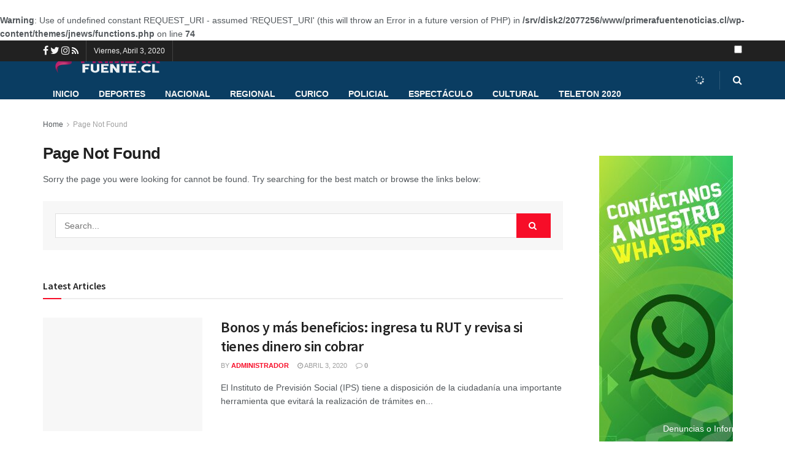

--- FILE ---
content_type: text/html; charset=utf-8
request_url: https://primerafuentenoticias.cl/2018/01/09/curicana-celebro-100-anos-vida/
body_size: 20193
content:
<!DOCTYPE html>
<html>
<head>
  <title></title>
  <style type="text/css">
  img.wp-smiley,
  img.emoji {
        display: inline !important;
        border: none !important;
        box-shadow: none !important;
        height: 1em !important;
        width: 1em !important;
        margin: 0 .07em !important;
        vertical-align: -0.1em !important;
        background: none !important;
        padding: 0 !important;
  }
  </style>
  <style id="jeg_dynamic_css" type="text/css" data-type="jeg_custom-css">
  .jeg_top_weather { background : ; } .jeg_top_weather > .jeg_weather_temp, .jeg_midbar .jeg_top_weather > .jeg_weather_temp > .jeg_weather_unit, .jeg_top_weather > .jeg_weather_location { color : ; } .jeg_top_weather .jeg_weather_condition .jeg_weather_icon { color : ; } .jeg_top_weather .jeg_weather_item { background : ; } .jeg_top_weather .jeg_weather_item .jeg_weather_temp:hover, .jeg_weather_widget .jeg_weather_item:hover { background : ; } .jeg_top_weather .jeg_weather_item .jeg_weather_temp .jeg_weather_icon { color : ; border-color : ; } .jeg_top_weather .jeg_weather_item .jeg_weather_temp .jeg_weather_value, .jeg_top_weather .jeg_weather_item .jeg_weather_temp .jeg_weather_unit { color : ; } .jeg_top_weather .jeg_weather_item .jeg_weather_temp .jeg_weather_day { color : ; } .jeg_container, .jeg_content, .jeg_boxed .jeg_main .jeg_container, .jeg_autoload_separator { background-color : ; } body,.newsfeed_carousel.owl-carousel .owl-nav div,.jeg_filter_button,.owl-carousel .owl-nav div,.jeg_readmore,.jeg_hero_style_7 .jeg_post_meta a,.widget_calendar thead th,.widget_calendar tfoot a,.jeg_socialcounter a,.entry-header .jeg_meta_like a,.entry-header .jeg_meta_comment a,.entry-content tbody tr:hover,.entry-content th,.jeg_splitpost_nav li:hover a,#breadcrumbs a,.jeg_author_socials a:hover,.jeg_footer_content a,.jeg_footer_bottom a,.jeg_cartcontent,.woocommerce .woocommerce-breadcrumb a { color : #171717; } a,.jeg_menu_style_5 > li > a:hover,.jeg_menu_style_5 > li.sfHover > a,.jeg_menu_style_5 > li.current-menu-item > a,.jeg_menu_style_5 > li.current-menu-ancestor > a,.jeg_navbar .jeg_menu:not(.jeg_main_menu) > li > a:hover,.jeg_midbar .jeg_menu:not(.jeg_main_menu) > li > a:hover,.jeg_side_tabs li.active,.jeg_block_heading_5 strong,.jeg_block_heading_6 strong,.jeg_block_heading_7 strong,.jeg_block_heading_8 strong,.jeg_subcat_list li a:hover,.jeg_subcat_list li button:hover,.jeg_pl_lg_7 .jeg_thumb .jeg_post_category a,.jeg_pl_xs_2:before,.jeg_pl_xs_4 .jeg_postblock_content:before,.jeg_postblock .jeg_post_title a:hover,.jeg_hero_style_6 .jeg_post_title a:hover,.jeg_sidefeed .jeg_pl_xs_3 .jeg_post_title a:hover,.widget_jnews_popular .jeg_post_title a:hover,.jeg_meta_author a,.widget_archive li a:hover,.widget_pages li a:hover,.widget_meta li a:hover,.widget_recent_entries li a:hover,.widget_rss li a:hover,.widget_rss cite,.widget_categories li a:hover,.widget_categories li.current-cat > a,#breadcrumbs a:hover,.jeg_share_count .counts,.commentlist .bypostauthor > .comment-body > .comment-author > .fn,span.required,.jeg_review_title,.bestprice .price,.authorlink a:hover,.jeg_vertical_playlist .jeg_video_playlist_play_icon,.jeg_vertical_playlist .jeg_video_playlist_item.active .jeg_video_playlist_thumbnail:before,.jeg_horizontal_playlist .jeg_video_playlist_play,.woocommerce li.product .pricegroup .button,.widget_display_forums li a:hover,.widget_display_topics li:before,.widget_display_replies li:before,.widget_display_views li:before,.bbp-breadcrumb a:hover,.jeg_mobile_menu li.sfHover > a,.jeg_mobile_menu li a:hover,.split-template-6 .pagenum { color : #0c2461; } .jeg_menu_style_1 > li > a:before,.jeg_menu_style_2 > li > a:before,.jeg_menu_style_3 > li > a:before,.jeg_side_toggle,.jeg_slide_caption .jeg_post_category a,.jeg_slider_type_1 .owl-nav .owl-next,.jeg_block_heading_1 .jeg_block_title span,.jeg_block_heading_2 .jeg_block_title span,.jeg_block_heading_3,.jeg_block_heading_4 .jeg_block_title span,.jeg_block_heading_6:after,.jeg_pl_lg_box .jeg_post_category a,.jeg_pl_md_box .jeg_post_category a,.jeg_readmore:hover,.jeg_thumb .jeg_post_category a,.jeg_block_loadmore a:hover, .jeg_postblock.alt .jeg_block_loadmore a:hover,.jeg_block_loadmore a.active,.jeg_postblock_carousel_2 .jeg_post_category a,.jeg_heroblock .jeg_post_category a,.jeg_pagenav_1 .page_number.active,.jeg_pagenav_1 .page_number.active:hover,input[type="submit"],.btn,.button,.widget_tag_cloud a:hover,.popularpost_item:hover .jeg_post_title a:before,.jeg_splitpost_4 .page_nav,.jeg_splitpost_5 .page_nav,.jeg_post_via a:hover,.jeg_post_source a:hover,.jeg_post_tags a:hover,.comment-reply-title small a:before,.comment-reply-title small a:after,.jeg_storelist .productlink,.authorlink li.active a:before,.jeg_footer.dark .socials_widget:not(.nobg) a:hover .fa,.jeg_breakingnews_title,.jeg_overlay_slider_bottom.owl-carousel .owl-nav div,.jeg_overlay_slider_bottom.owl-carousel .owl-nav div:hover,.jeg_vertical_playlist .jeg_video_playlist_current,.woocommerce span.onsale,.woocommerce #respond input#submit:hover,.woocommerce a.button:hover,.woocommerce button.button:hover,.woocommerce input.button:hover,.woocommerce #respond input#submit.alt,.woocommerce a.button.alt,.woocommerce button.button.alt,.woocommerce input.button.alt,.jeg_popup_post .caption,.jeg_footer.dark input[type="submit"],.jeg_footer.dark .btn,.jeg_footer.dark .button,.footer_widget.widget_tag_cloud a:hover, .jeg_inner_content .content-inner .jeg_post_category a:hover, #buddypress .standard-form button, #buddypress a.button, #buddypress input[type="submit"], #buddypress input[type="button"], #buddypress input[type="reset"], #buddypress ul.button-nav li a, #buddypress .generic-button a, #buddypress .generic-button button, #buddypress .comment-reply-link, #buddypress a.bp-title-button, #buddypress.buddypress-wrap .members-list li .user-update .activity-read-more a, div#buddypress .standard-form button:hover,div#buddypress a.button:hover,div#buddypress input[type="submit"]:hover,div#buddypress input[type="button"]:hover,div#buddypress input[type="reset"]:hover,div#buddypress ul.button-nav li a:hover,div#buddypress .generic-button a:hover,div#buddypress .generic-button button:hover,div#buddypress .comment-reply-link:hover,div#buddypress a.bp-title-button:hover,div#buddypress.buddypress-wrap .members-list li .user-update .activity-read-more a:hover, #buddypress #item-nav .item-list-tabs ul li a:before, .jeg_inner_content .jeg_meta_container .follow-wrapper a { background-color : #0c2461; } .jeg_block_heading_7 .jeg_block_title span, .jeg_readmore:hover, .jeg_block_loadmore a:hover, .jeg_block_loadmore a.active, .jeg_pagenav_1 .page_number.active, .jeg_pagenav_1 .page_number.active:hover, .jeg_pagenav_3 .page_number:hover, .jeg_prevnext_post a:hover h3, .jeg_overlay_slider .jeg_post_category, .jeg_sidefeed .jeg_post.active, .jeg_vertical_playlist.jeg_vertical_playlist .jeg_video_playlist_item.active .jeg_video_playlist_thumbnail img, .jeg_horizontal_playlist .jeg_video_playlist_item.active { border-color : #0c2461; } .jeg_tabpost_nav li.active, .woocommerce div.product .woocommerce-tabs ul.tabs li.active { border-bottom-color : #0c2461; } .jeg_post_meta .fa, .entry-header .jeg_post_meta .fa, .jeg_review_stars, .jeg_price_review_list { color : ; } .jeg_share_button.share-float.share-monocrhome a { background-color : ; } h1,h2,h3,h4,h5,h6,.jeg_post_title a,.entry-header .jeg_post_title,.jeg_hero_style_7 .jeg_post_title a,.jeg_block_title,.jeg_splitpost_bar .current_title,.jeg_video_playlist_title,.gallery-caption { color : #171717; } .split-template-9 .pagenum, .split-template-10 .pagenum, .split-template-11 .pagenum, .split-template-12 .pagenum, .split-template-13 .pagenum, .split-template-15 .pagenum, .split-template-18 .pagenum, .split-template-20 .pagenum, .split-template-19 .current_title span, .split-template-20 .current_title span { background-color : #171717; } .entry-content .content-inner p, .entry-content .content-inner span, .entry-content .intro-text { color : ; } .entry-content .content-inner a { color : ; } .jeg_topbar .jeg_nav_row, .jeg_topbar .jeg_search_no_expand .jeg_search_input { line-height : px; } .jeg_topbar .jeg_nav_row, .jeg_topbar .jeg_nav_icon { height : px; } .jeg_topbar, .jeg_topbar.dark, .jeg_topbar.custom { background : #082d48; } .jeg_topbar, .jeg_topbar.dark { border-color : #dd3333; color : ; border-top-width : px; border-top-color : ; } .jeg_topbar .jeg_nav_item, .jeg_topbar.dark .jeg_nav_item { border-color : rgba(255,255,255,0); } .jeg_topbar a, .jeg_topbar.dark a { color : ; } .jeg_midbar { height : 74px; background-image : url(""); } .jeg_midbar, .jeg_midbar.dark { background-color : #09395b; border-bottom-width : px; border-bottom-color : ; color : ; } .jeg_midbar a, .jeg_midbar.dark a { color : ; } .jeg_header .jeg_bottombar.jeg_navbar,.jeg_bottombar .jeg_nav_icon { height : 62px; } .jeg_header .jeg_bottombar.jeg_navbar, .jeg_header .jeg_bottombar .jeg_main_menu:not(.jeg_menu_style_1) > li > a, .jeg_header .jeg_bottombar .jeg_menu_style_1 > li, .jeg_header .jeg_bottombar .jeg_menu:not(.jeg_main_menu) > li > a { line-height : 62px; } .jeg_header .jeg_bottombar.jeg_navbar_wrapper:not(.jeg_navbar_boxed), .jeg_header .jeg_bottombar.jeg_navbar_boxed .jeg_nav_row { background : #0a3d62; } .jeg_header .jeg_navbar_menuborder .jeg_main_menu > li:not(:last-child), .jeg_header .jeg_navbar_menuborder .jeg_nav_item, .jeg_navbar_boxed .jeg_nav_row, .jeg_header .jeg_navbar_menuborder:not(.jeg_navbar_boxed) .jeg_nav_left .jeg_nav_item:first-child { border-color : ; } .jeg_header .jeg_bottombar, .jeg_header .jeg_bottombar.jeg_navbar_dark { color : ; } .jeg_header .jeg_bottombar a, .jeg_header .jeg_bottombar.jeg_navbar_dark a { color : ; } .jeg_header .jeg_bottombar a:hover, .jeg_header .jeg_bottombar.jeg_navbar_dark a:hover, .jeg_header .jeg_bottombar .jeg_menu:not(.jeg_main_menu) > li > a:hover { color : ; } .jeg_header .jeg_bottombar, .jeg_header .jeg_bottombar.jeg_navbar_dark, .jeg_bottombar.jeg_navbar_boxed .jeg_nav_row, .jeg_bottombar.jeg_navbar_dark.jeg_navbar_boxed .jeg_nav_row { border-top-width : px; border-bottom-width : 0px; } .jeg_header_wrapper .jeg_bottombar, .jeg_header_wrapper .jeg_bottombar.jeg_navbar_dark, .jeg_bottombar.jeg_navbar_boxed .jeg_nav_row, .jeg_bottombar.jeg_navbar_dark.jeg_navbar_boxed .jeg_nav_row { border-top-color : ; border-bottom-color : ; } .jeg_stickybar.jeg_navbar,.jeg_navbar .jeg_nav_icon { height : px; } .jeg_stickybar.jeg_navbar, .jeg_stickybar .jeg_main_menu:not(.jeg_menu_style_1) > li > a, .jeg_stickybar .jeg_menu_style_1 > li, .jeg_stickybar .jeg_menu:not(.jeg_main_menu) > li > a { line-height : px; } .jeg_header_sticky .jeg_navbar_wrapper:not(.jeg_navbar_boxed), .jeg_header_sticky .jeg_navbar_boxed .jeg_nav_row { background : ; } .jeg_header_sticky .jeg_navbar_menuborder .jeg_main_menu > li:not(:last-child), .jeg_header_sticky .jeg_navbar_menuborder .jeg_nav_item, .jeg_navbar_boxed .jeg_nav_row, .jeg_header_sticky .jeg_navbar_menuborder:not(.jeg_navbar_boxed) .jeg_nav_left .jeg_nav_item:first-child { border-color : ; } .jeg_stickybar, .jeg_stickybar.dark { color : ; border-bottom-width : px; } .jeg_stickybar a, .jeg_stickybar.dark a { color : ; } .jeg_stickybar, .jeg_stickybar.dark, .jeg_stickybar.jeg_navbar_boxed .jeg_nav_row { border-bottom-color : ; } .jeg_mobile_bottombar { height : px; line-height : px; } .jeg_mobile_midbar, .jeg_mobile_midbar.dark { background : #0a3d62; color : ; border-top-width : px; border-top-color : ; } .jeg_mobile_midbar a, .jeg_mobile_midbar.dark a { color : ; } .jeg_header .socials_widget > a > i.fa:before { color : #ffffff; } .jeg_header .socials_widget > a > i.fa { background-color : ; } .jeg_aside_item.socials_widget > a > i.fa:before { color : ; } .jeg_top_date { color : ; background : ; } .jeg_header .jeg_button_1 .btn { background : ; color : ; border-color : ; } .jeg_header .jeg_button_1 .btn:hover { background : ; } .jeg_header .jeg_button_2 .btn { background : ; color : ; border-color : ; } .jeg_header .jeg_button_2 .btn:hover { background : ; } .jeg_header .jeg_button_3 .btn { background : ; color : ; border-color : ; } .jeg_header .jeg_button_3 .btn:hover { background : ; } .jeg_header .jeg_vertical_menu.jeg_vertical_menu_1 { border-top-width : px; border-top-color : ; } .jeg_header .jeg_vertical_menu.jeg_vertical_menu_1 a { border-top-color : ; } .jeg_header .jeg_vertical_menu.jeg_vertical_menu_2 { border-top-width : px; border-top-color : ; } .jeg_header .jeg_vertical_menu.jeg_vertical_menu_2 a { border-top-color : ; } .jeg_header .jeg_vertical_menu.jeg_vertical_menu_3 { border-top-width : px; border-top-color : ; } .jeg_header .jeg_vertical_menu.jeg_vertical_menu_3 a { border-top-color : ; } .jeg_header .jeg_vertical_menu.jeg_vertical_menu_4 { border-top-width : px; border-top-color : ; } .jeg_header .jeg_vertical_menu.jeg_vertical_menu_4 a { border-top-color : ; } .jeg_lang_switcher { color : ; background : ; } .jeg_nav_icon .jeg_mobile_toggle.toggle_btn { color : ; } .jeg_navbar_mobile_wrapper .jeg_nav_item a.jeg_mobile_toggle, .jeg_navbar_mobile_wrapper .dark .jeg_nav_item a.jeg_mobile_toggle { color : ; } .cartdetail.woocommerce .jeg_carticon { color : ; } .cartdetail.woocommerce .cartlink { color : ; } .jeg_cart.cartdetail .jeg_cartcontent { background-color : ; } .cartdetail.woocommerce ul.cart_list li a, .cartdetail.woocommerce ul.product_list_widget li a, .cartdetail.woocommerce .widget_shopping_cart_content .total { color : ; } .cartdetail.woocommerce .cart_list .quantity, .cartdetail.woocommerce .product_list_widget .quantity { color : ; } .cartdetail.woocommerce .widget_shopping_cart_content .total { border-top-color : ; border-bottom-color : ; } .cartdetail.woocommerce .widget_shopping_cart_content .button { background-color : ; } .cartdetail.woocommerce a.button { color : ; } .cartdetail.woocommerce a.button:hover { background-color : ; color : ; } .jeg_cart_icon.woocommerce .jeg_carticon { color : ; } .jeg_cart_icon .jeg_cartcontent { background-color : ; } .jeg_cart_icon.woocommerce ul.cart_list li a, .jeg_cart_icon.woocommerce ul.product_list_widget li a, .jeg_cart_icon.woocommerce .widget_shopping_cart_content .total { color : ; } .jeg_cart_icon.woocommerce .cart_list .quantity, .jeg_cart_icon.woocommerce .product_list_widget .quantity { color : ; } .jeg_cart_icon.woocommerce .widget_shopping_cart_content .total { border-top-color : ; border-bottom-color : ; } .jeg_cart_icon.woocommerce .widget_shopping_cart_content .button { background-color : ; } .jeg_cart_icon.woocommerce a.button { color : ; } .jeg_cart_icon.woocommerce a.button:hover { background-color : ; color : ; } .jeg_nav_account, .jeg_navbar .jeg_nav_account .jeg_menu > li > a, .jeg_midbar .jeg_nav_account .jeg_menu > li > a { color : ; } .jeg_menu.jeg_accountlink li > ul { background-color : ; } .jeg_menu.jeg_accountlink li > ul, .jeg_menu.jeg_accountlink li > ul li > a, .jeg_menu.jeg_accountlink li > ul li:hover > a, .jeg_menu.jeg_accountlink li > ul li.sfHover > a { color : ; } .jeg_menu.jeg_accountlink li > ul li:hover > a, .jeg_menu.jeg_accountlink li > ul li.sfHover > a { background-color : ; } .jeg_menu.jeg_accountlink li > ul, .jeg_menu.jeg_accountlink li > ul li a { border-color : ; } .jeg_header .jeg_search_wrapper.search_icon .jeg_search_toggle { color : ; } .jeg_header .jeg_search_wrapper.jeg_search_popup_expand .jeg_search_form, .jeg_header .jeg_search_popup_expand .jeg_search_result { background : ; } .jeg_header .jeg_search_expanded .jeg_search_popup_expand .jeg_search_form:before { border-bottom-color : ; } .jeg_header .jeg_search_wrapper.jeg_search_popup_expand .jeg_search_form, .jeg_header .jeg_search_popup_expand .jeg_search_result, .jeg_header .jeg_search_popup_expand .jeg_search_result .search-noresult, .jeg_header .jeg_search_popup_expand .jeg_search_result .search-all-button { border-color : ; } .jeg_header .jeg_search_expanded .jeg_search_popup_expand .jeg_search_form:after { border-bottom-color : ; } .jeg_header .jeg_search_wrapper.jeg_search_popup_expand .jeg_search_form .jeg_search_input { background : ; border-color : ; } .jeg_header .jeg_search_popup_expand .jeg_search_form .jeg_search_button { color : ; } .jeg_header .jeg_search_wrapper.jeg_search_popup_expand .jeg_search_form .jeg_search_input, .jeg_header .jeg_search_popup_expand .jeg_search_result a, .jeg_header .jeg_search_popup_expand .jeg_search_result .search-link { color : ; } .jeg_header .jeg_search_popup_expand .jeg_search_form .jeg_search_input::-webkit-input-placeholder { color : ; } .jeg_header .jeg_search_popup_expand .jeg_search_form .jeg_search_input:-moz-placeholder { color : ; } .jeg_header .jeg_search_popup_expand .jeg_search_form .jeg_search_input::-moz-placeholder { color : ; } .jeg_header .jeg_search_popup_expand .jeg_search_form .jeg_search_input:-ms-input-placeholder { color : ; } .jeg_header .jeg_search_popup_expand .jeg_search_result { background-color : ; } .jeg_header .jeg_search_popup_expand .jeg_search_result, .jeg_header .jeg_search_popup_expand .jeg_search_result .search-link { border-color : ; } .jeg_header .jeg_search_popup_expand .jeg_search_result a, .jeg_header .jeg_search_popup_expand .jeg_search_result .search-link { color : ; } .jeg_header .jeg_search_expanded .jeg_search_modal_expand .jeg_search_toggle i, .jeg_header .jeg_search_expanded .jeg_search_modal_expand .jeg_search_button, .jeg_header .jeg_search_expanded .jeg_search_modal_expand .jeg_search_input { color : ; } .jeg_header .jeg_search_expanded .jeg_search_modal_expand .jeg_search_input { border-bottom-color : ; } .jeg_header .jeg_search_expanded .jeg_search_modal_expand .jeg_search_input::-webkit-input-placeholder { color : ; } .jeg_header .jeg_search_expanded .jeg_search_modal_expand .jeg_search_input:-moz-placeholder { color : ; } .jeg_header .jeg_search_expanded .jeg_search_modal_expand .jeg_search_input::-moz-placeholder { color : ; } .jeg_header .jeg_search_expanded .jeg_search_modal_expand .jeg_search_input:-ms-input-placeholder { color : ; } .jeg_header .jeg_search_expanded .jeg_search_modal_expand { background : ; } .jeg_navbar_mobile .jeg_search_wrapper .jeg_search_toggle, .jeg_navbar_mobile .dark .jeg_search_wrapper .jeg_search_toggle { color : ; } .jeg_navbar_mobile .jeg_search_popup_expand .jeg_search_form, .jeg_navbar_mobile .jeg_search_popup_expand .jeg_search_result { background : ; } .jeg_navbar_mobile .jeg_search_expanded .jeg_search_popup_expand .jeg_search_toggle:before { border-bottom-color : ; } .jeg_navbar_mobile .jeg_search_wrapper.jeg_search_popup_expand .jeg_search_form, .jeg_navbar_mobile .jeg_search_popup_expand .jeg_search_result, .jeg_navbar_mobile .jeg_search_popup_expand .jeg_search_result .search-noresult, .jeg_navbar_mobile .jeg_search_popup_expand .jeg_search_result .search-all-button { border-color : ; } .jeg_navbar_mobile .jeg_search_expanded .jeg_search_popup_expand .jeg_search_toggle:after { border-bottom-color : ; } .jeg_navbar_mobile .jeg_search_popup_expand .jeg_search_form .jeg_search_input { background : ; border-color : ; } .jeg_navbar_mobile .jeg_search_popup_expand .jeg_search_form .jeg_search_button { color : ; } .jeg_navbar_mobile .jeg_search_wrapper.jeg_search_popup_expand .jeg_search_form .jeg_search_input, .jeg_navbar_mobile .jeg_search_popup_expand .jeg_search_result a, .jeg_navbar_mobile .jeg_search_popup_expand .jeg_search_result .search-link { color : ; } .jeg_navbar_mobile .jeg_search_popup_expand .jeg_search_input::-webkit-input-placeholder { color : ; } .jeg_navbar_mobile .jeg_search_popup_expand .jeg_search_input:-moz-placeholder { color : ; } .jeg_navbar_mobile .jeg_search_popup_expand .jeg_search_input::-moz-placeholder { color : ; } .jeg_navbar_mobile .jeg_search_popup_expand .jeg_search_input:-ms-input-placeholder { color : ; } .jeg_nav_search { width : 78%; } .jeg_header .jeg_search_no_expand .jeg_search_form .jeg_search_input { background-color : ; border-color : ; } .jeg_header .jeg_search_no_expand .jeg_search_form button.jeg_search_button { color : ; } .jeg_header .jeg_search_wrapper.jeg_search_no_expand .jeg_search_form .jeg_search_input { color : ; } .jeg_header .jeg_search_no_expand .jeg_search_form .jeg_search_input::-webkit-input-placeholder { color : ; } .jeg_header .jeg_search_no_expand .jeg_search_form .jeg_search_input:-moz-placeholder { color : ; } .jeg_header .jeg_search_no_expand .jeg_search_form .jeg_search_input::-moz-placeholder { color : ; } .jeg_header .jeg_search_no_expand .jeg_search_form .jeg_search_input:-ms-input-placeholder { color : ; } .jeg_header .jeg_search_no_expand .jeg_search_result { background-color : ; } .jeg_header .jeg_search_no_expand .jeg_search_result, .jeg_header .jeg_search_no_expand .jeg_search_result .search-link { border-color : ; } .jeg_header .jeg_search_no_expand .jeg_search_result a, .jeg_header .jeg_search_no_expand .jeg_search_result .search-link { color : ; } #jeg_off_canvas .jeg_mobile_wrapper .jeg_search_result { background-color : ; } #jeg_off_canvas .jeg_search_result.with_result .search-all-button { border-color : ; } #jeg_off_canvas .jeg_mobile_wrapper .jeg_search_result a,#jeg_off_canvas .jeg_mobile_wrapper .jeg_search_result .search-link { color : ; } .jeg_header .jeg_menu.jeg_main_menu > li > a { color : ; } .jeg_menu_style_1 > li > a:before, .jeg_menu_style_2 > li > a:before, .jeg_menu_style_3 > li > a:before { background : #bc1e48; } .jeg_header .jeg_menu.jeg_main_menu > li > a:hover, .jeg_header .jeg_menu.jeg_main_menu > li.sfHover > a, .jeg_header .jeg_menu.jeg_main_menu > li > .sf-with-ul:hover:after, .jeg_header .jeg_menu.jeg_main_menu > li.sfHover > .sf-with-ul:after, .jeg_header .jeg_menu_style_4 > li.current-menu-item > a, .jeg_header .jeg_menu_style_4 > li.current-menu-ancestor > a, .jeg_header .jeg_menu_style_5 > li.current-menu-item > a, .jeg_header .jeg_menu_style_5 > li.current-menu-ancestor > a { color : ; } .jeg_navbar_wrapper .sf-arrows .sf-with-ul:after { color : ; } .jeg_navbar_wrapper .jeg_menu li > ul { background : ; } .jeg_navbar_wrapper .jeg_menu li > ul li > a { color : ; } .jeg_navbar_wrapper .jeg_menu li > ul li:hover > a, .jeg_navbar_wrapper .jeg_menu li > ul li.sfHover > a, .jeg_navbar_wrapper .jeg_menu li > ul li.current-menu-item > a, .jeg_navbar_wrapper .jeg_menu li > ul li.current-menu-ancestor > a { background : ; } .jeg_header .jeg_navbar_wrapper .jeg_menu li > ul li:hover > a, .jeg_header .jeg_navbar_wrapper .jeg_menu li > ul li.sfHover > a, .jeg_header .jeg_navbar_wrapper .jeg_menu li > ul li.current-menu-item > a, .jeg_header .jeg_navbar_wrapper .jeg_menu li > ul li.current-menu-ancestor > a, .jeg_header .jeg_navbar_wrapper .jeg_menu li > ul li:hover > .sf-with-ul:after, .jeg_header .jeg_navbar_wrapper .jeg_menu li > ul li.sfHover > .sf-with-ul:after, .jeg_header .jeg_navbar_wrapper .jeg_menu li > ul li.current-menu-item > .sf-with-ul:after, .jeg_header .jeg_navbar_wrapper .jeg_menu li > ul li.current-menu-ancestor > .sf-with-ul:after { color : ; } .jeg_navbar_wrapper .jeg_menu li > ul li a { border-color : ; } .jeg_megamenu .sub-menu .jeg_newsfeed_subcat { background-color : ; border-right-color : ; } .jeg_megamenu .sub-menu .jeg_newsfeed_subcat li.active { border-color : ; background-color : ; } .jeg_navbar_wrapper .jeg_megamenu .sub-menu .jeg_newsfeed_subcat li a { color : ; } .jeg_megamenu .sub-menu .jeg_newsfeed_subcat li.active a { color : ; } .jeg_megamenu .sub-menu { background-color : ; } .jeg_megamenu .sub-menu .newsfeed_overlay { background-color : ; } .jeg_megamenu .sub-menu .newsfeed_overlay .jeg_preloader span { background-color : ; } .jeg_megamenu .sub-menu .jeg_newsfeed_list .jeg_newsfeed_item .jeg_post_title a { color : ; } .jeg_newsfeed_tags h3 { color : ; } .jeg_navbar_wrapper .jeg_newsfeed_tags li a { color : ; } .jeg_newsfeed_tags { border-left-color : ; } .jeg_megamenu .sub-menu .jeg_newsfeed_list .newsfeed_carousel.owl-carousel .owl-nav div { color : ; background-color : ; border-color : ; } .jeg_megamenu .sub-menu .jeg_newsfeed_list .newsfeed_carousel.owl-carousel .owl-nav div:hover { color : ; background-color : ; border-color : ; } .jeg_megamenu .sub-menu .jeg_newsfeed_list .newsfeed_carousel.owl-carousel .owl-nav div.disabled { color : ; background-color : ; border-color : ; } .jnews .jeg_header .jeg_menu.jeg_top_menu > li > a { color : ; } .jnews .jeg_header .jeg_menu.jeg_top_menu > li a:hover { color : ; } .jnews .jeg_top_menu.sf-arrows .sf-with-ul:after { color : ; } .jnews .jeg_menu.jeg_top_menu li > ul { background-color : ; } .jnews .jeg_menu.jeg_top_menu li > ul, .jnews .jeg_menu.jeg_top_menu li > ul li > a, .jnews .jeg_menu.jeg_top_menu li > ul li:hover > a, .jnews .jeg_menu.jeg_top_menu li > ul li.sfHover > a { color : ; } .jnews .jeg_menu.jeg_top_menu li > ul li:hover > a, .jnews .jeg_menu.jeg_top_menu li > ul li.sfHover > a { background-color : ; } .jnews .jeg_menu.jeg_top_menu li > ul, .jnews .jeg_menu.jeg_top_menu li > ul li a { border-color : ; } #jeg_off_canvas.dark .jeg_mobile_wrapper, #jeg_off_canvas .jeg_mobile_wrapper { background : ; } .jeg_mobile_wrapper .nav_wrap:before { background : ; } .jeg_mobile_wrapper { background-image : url(""); } .jeg_footer_content,.jeg_footer.dark .jeg_footer_content { background-color : #f7f7f7; color : #000000; } .jeg_footer .jeg_footer_heading h3,.jeg_footer.dark .jeg_footer_heading h3,.jeg_footer .widget h2,.jeg_footer .footer_dark .widget h2 { color : #0a3d62; } .jeg_footer .jeg_footer_content a, .jeg_footer.dark .jeg_footer_content a { color : ; } .jeg_footer .jeg_footer_content a:hover,.jeg_footer.dark .jeg_footer_content a:hover { color : ; } .jeg_footer input[type="submit"],.jeg_footer .btn,.jeg_footer .button { background-color : ; color : #ffffff; } .jeg_footer input:not([type="submit"]),.jeg_footer textarea,.jeg_footer select,.jeg_footer.dark input:not([type="submit"]),.jeg_footer.dark textarea,.jeg_footer.dark select { background-color : ; color : #ffffff; } .footer_widget.widget_tag_cloud a,.jeg_footer.dark .footer_widget.widget_tag_cloud a { background-color : ; color : ; } .jeg_footer_secondary,.jeg_footer.dark .jeg_footer_secondary { border-top-color : ; } .jeg_footer_2 .footer_column,.jeg_footer_2.dark .footer_column { border-right-color : ; } .jeg_footer_5 .jeg_footer_social, .jeg_footer_5 .footer_column, .jeg_footer_5 .jeg_footer_secondary,.jeg_footer_5.dark .jeg_footer_social,.jeg_footer_5.dark .footer_column,.jeg_footer_5.dark .jeg_footer_secondary { border-color : ; } .jeg_footer_bottom,.jeg_footer.dark .jeg_footer_bottom,.jeg_footer_secondary,.jeg_footer.dark .jeg_footer_secondary { background-color : #820e2d; } .jeg_footer_secondary,.jeg_footer.dark .jeg_footer_secondary,.jeg_footer_bottom,.jeg_footer.dark .jeg_footer_bottom,.jeg_footer_sidecontent .jeg_footer_primary { color : rgba(255,255,255,0.7); } .jeg_footer_bottom a,.jeg_footer.dark .jeg_footer_bottom a,.jeg_footer_secondary a,.jeg_footer.dark .jeg_footer_secondary a,.jeg_footer_sidecontent .jeg_footer_primary a,.jeg_footer_sidecontent.dark .jeg_footer_primary a { color : #d31bd3; } .jeg_menu_footer a,.jeg_footer.dark .jeg_menu_footer a,.jeg_footer_sidecontent .jeg_footer_primary .col-md-7 .jeg_menu_footer a { color : ; } .jeg_menu_footer a:hover,.jeg_footer.dark .jeg_menu_footer a:hover,.jeg_footer_sidecontent .jeg_footer_primary .col-md-7 .jeg_menu_footer a:hover { color : ; } .jeg_menu_footer li:not(:last-child):after,.jeg_footer.dark .jeg_menu_footer li:not(:last-child):after { color : rgba(255,255,255,0.5); } .jeg_footer_5 .jeg_footer_content .jeg_footer_social .socials_widget .fa,.jeg_footer_5.dark .jeg_footer_content .jeg_footer_social .socials_widget .fa { background-color : #1e73be; color : #ffffff; } .jeg_footer_5 .jeg_footer_content .jeg_footer_social .socials_widget a,.jeg_footer_5.dark .jeg_footer_content .jeg_footer_social .socials_widget a,.jeg_footer_sidecontent .jeg_footer_primary .col-md-3 .jeg_footer_title { color : #1e73be; } .jeg_footer_5 .jeg_footer_content .jeg_footer_social .socials_widget a:hover .fa,.jeg_footer_5.dark .jeg_footer_content .jeg_footer_social .socials_widget a:hover .fa { background-color : #81d742; } .jeg_footer_5 .jeg_footer_content .jeg_footer_social .socials_widget a:hover,.jeg_footer_5.dark .jeg_footer_content .jeg_footer_social .socials_widget a:hover { color : #81d742; } body,input,textarea,select,.chosen-container-single .chosen-single,.btn,.button { font-family: "Roboto", Helvetica,Arial,sans-serif; } .jeg_post_title, .entry-header .jeg_post_title { font-family: "Source Sans Pro", Helvetica,Arial,sans-serif; } h3.jeg_block_title, .jeg_footer .jeg_footer_heading h3, .jeg_footer .widget h2, .jeg_tabpost_nav li { font-family: "Source Sans Pro", Helvetica,Arial,sans-serif;font-weight : 600; font-style : normal;  } .jeg_thumb .jeg_post_category a,.jeg_pl_lg_box .jeg_post_category a,.jeg_pl_md_box .jeg_post_category a,.jeg_postblock_carousel_2 .jeg_post_category a,.jeg_heroblock .jeg_post_category a,.jeg_slide_caption .jeg_post_category a { background-color : ; color : ; } .jeg_overlay_slider .jeg_post_category,.jeg_thumb .jeg_post_category a,.jeg_pl_lg_box .jeg_post_category a,.jeg_pl_md_box .jeg_post_category a,.jeg_postblock_carousel_2 .jeg_post_category a,.jeg_heroblock .jeg_post_category a,.jeg_slide_caption .jeg_post_category a { border-color : ; } @media only screen and (min-width : 1200px) { .container, .jeg_vc_content > .vc_row, .jeg_vc_content > .vc_element > .vc_row, .jeg_vc_content > .vc_row[data-vc-full-width="true"]:not([data-vc-stretch-content="true"]) > .jeg-vc-wrapper, .jeg_vc_content > .vc_element > .vc_row[data-vc-full-width="true"]:not([data-vc-stretch-content="true"]) > .jeg-vc-wrapper { max-width : 1340px; } .elementor-section.elementor-section-boxed > .elementor-container { max-width : 1340px; }  } @media only screen and (min-width : 1441px) { .container, .jeg_vc_content > .vc_row, .jeg_vc_content > .vc_element > .vc_row, .jeg_vc_content > .vc_row[data-vc-full-width="true"]:not([data-vc-stretch-content="true"]) > .jeg-vc-wrapper, .jeg_vc_content > .vc_element > .vc_row[data-vc-full-width="true"]:not([data-vc-stretch-content="true"]) > .jeg-vc-wrapper { max-width : 1370px; } .elementor-section.elementor-section-boxed > .elementor-container { max-width : 1370px; }  } 
  </style>
  <style type="text/css">
  .no_thumbnail{display: none;}
  </style>
  <style>
  .wpb_animate_when_almost_visible { opacity: 1; }
  </style>
  <style scoped="">
  .jnews_5e8763fae41f6.jeg_block_heading_9 .jeg_block_title span, .jnews_5e8763fae41f6.jeg_block_heading_9 .jeg_block_title i { color: #0a3d61; }
  </style>
  <style scoped="">
  #jnews_social-1 .jeg_social_wrap .socials_widget i{color:#0c2461;}
  </style>
</head>
<body>
  <br>
  <b>Warning</b>: Use of undefined constant REQUEST_URI - assumed 'REQUEST_URI' (this will throw an Error in a future version of PHP) in <b>/srv/disk2/2077256/www/primerafuentenoticias.cl/wp-content/themes/jnews/functions.php</b> on line <b>74</b><br>
  <head>
    <meta http-equiv="Content-Type" content="text/html; charset=UTF-8">
    <meta name='viewport' content='width=device-width, initial-scale=1, user-scalable=yes'>
    <link rel="profile" href="https://gmpg.org/xfn/11">
    <link rel="pingback" href="/xmlrpc.php">
    <title>Página no encontrada &#8902;</title>
    <meta property="og:type" content="website">
    <meta property="og:title" content="Página no encontrada &#8902;">
    <meta property="og:url" content="https://primerafuentenoticias.cl/2018/01/09/curicana-celebro-100-anos-vida">
    <meta name="twitter:card" content="summary">
    <meta name="twitter:url" content="https://primerafuentenoticias.cl/2018/01/09/curicana-celebro-100-anos-vida">
    <meta name="twitter:title" content="Página no encontrada &#8902;">
    <meta name="twitter:description" content="">
    <meta name="twitter:site" content="https://twitter.com/PrimeraFuentecl">
    <script type="text/javascript">
              var jnews_ajax_url = 'https://primerafuentenoticias.cl/?ajax-request=jnews'
    </script>
    <meta property="og:locale" content="es_ES">
    <meta property="og:type" content="object">
    <meta property="og:title" content="Página no encontrada &#8902;">
    <meta name="twitter:card" content="summary_large_image">
    <meta name="twitter:title" content="Página no encontrada &#8902;">
    <meta name="twitter:site" content="@PrimeraFuentecl">
    <script type='application/ld+json'>
    {"@context":"https://schema.org","@type":"Organization","url":"https://primerafuentenoticias.cl/","sameAs":["https://www.facebook.com/PrimeraFuenteNoticiasCurico/","https://www.instagram.com/primerafuente.cl/","https://twitter.com/PrimeraFuentecl"],"@id":"https://primerafuentenoticias.cl/#organization","name":"Sociedad informativa Primera Fuente SpA","logo":"https://primerafuentenoticias.cl/wp-content/uploads/2019/04/LOGOCABECERA20182019.png"}
    </script>
    <link rel='dns-prefetch' href='//fonts.googleapis.com'>
    <link rel='dns-prefetch' href='//s.w.org'>
    <link rel='dns-prefetch' href='//k4z6w9b5.stackpathcdn.com'>
    <link rel='dns-prefetch' href='//cdn.shareaholic.net'>
    <link rel='dns-prefetch' href='//www.shareaholic.net'>
    <link rel='dns-prefetch' href='//analytics.shareaholic.com'>
    <link rel='dns-prefetch' href='//recs.shareaholic.com'>
    <link rel='dns-prefetch' href='//go.shareaholic.com'>
    <link rel='dns-prefetch' href='//partner.shareaholic.com'>
    <link rel="alternate" type="application/rss+xml" title=" &raquo; Feed" href="/feed/">
    <link rel="alternate" type="application/rss+xml" title=" &raquo; Feed de comentarios" href="/comments/feed/">
    <link rel='preload' href='//cdn.shareaholic.net/assets/pub/shareaholic.js' as='script'>
    <script data-no-minify='1' data-cfasync='false'>
    //<![CDATA[
        _SHR_SETTINGS = {"endpoints":{"local_recs_url":"http:\/\/primerafuentenoticias.cl\/wp-admin\/admin-ajax.php?action=shareaholic_permalink_related","ajax_url":"http:\/\/primerafuentenoticias.cl\/wp-admin\/admin-ajax.php"},"site_id":"36ba5b7f041cadc672ffbc7e0034bd82"};
    //]]>
    </script>
    <script data-no-minify='1' data-cfasync='false' src='//cdn.shareaholic.net/assets/pub/shareaholic.js' data-shr-siteid='36ba5b7f041cadc672ffbc7e0034bd82' async></script>
    <meta name='shareaholic:language' content='es-CL'>
    <meta name='shareaholic:article_visibility' content='private'>
    <meta name='shareaholic:site_id' content='36ba5b7f041cadc672ffbc7e0034bd82'>
    <meta name='shareaholic:wp_version' content='9.1.0'>
    <script type="text/javascript">
                        window._wpemojiSettings = {"baseUrl":"https:\/\/s.w.org\/images\/core\/emoji\/12.0.0-1\/72x72\/","ext":".png","svgUrl":"https:\/\/s.w.org\/images\/core\/emoji\/12.0.0-1\/svg\/","svgExt":".svg","source":{"concatemoji":"http:\/\/primerafuentenoticias.cl\/wp-includes\/js\/wp-emoji-release.min.js"}};
                        /*! This file is auto-generated */
                        !function(e,a,t){var r,n,o,i,p=a.createElement("canvas"),s=p.getContext&&p.getContext("2d");function c(e,t){var a=String.fromCharCode;s.clearRect(0,0,p.width,p.height),s.fillText(a.apply(this,e),0,0);var r=p.toDataURL();return s.clearRect(0,0,p.width,p.height),s.fillText(a.apply(this,t),0,0),r===p.toDataURL()}function l(e){if(!s||!s.fillText)return!1;switch(s.textBaseline="top",s.font="600 32px Arial",e){case"flag":return!c([127987,65039,8205,9895,65039],[127987,65039,8203,9895,65039])&&(!c([55356,56826,55356,56819],[55356,56826,8203,55356,56819])&&!c([55356,57332,56128,56423,56128,56418,56128,56421,56128,56430,56128,56423,56128,56447],[55356,57332,8203,56128,56423,8203,56128,56418,8203,56128,56421,8203,56128,56430,8203,56128,56423,8203,56128,56447]));case"emoji":return!c([55357,56424,55356,57342,8205,55358,56605,8205,55357,56424,55356,57340],[55357,56424,55356,57342,8203,55358,56605,8203,55357,56424,55356,57340])}return!1}function d(e){var t=a.createElement("script");t.src=e,t.defer=t.type="text/javascript",a.getElementsByTagName("head")[0].appendChild(t)}for(i=Array("flag","emoji"),t.supports={everything:!0,everythingExceptFlag:!0},o=0;o<i.length;o++)t.supports[i[o]]=l(i[o]),t.supports.everything=t.supports.everything&&t.supports[i[o]],"flag"!==i[o]&&(t.supports.everythingExceptFlag=t.supports.everythingExceptFlag&&t.supports[i[o]]);t.supports.everythingExceptFlag=t.supports.everythingExceptFlag&&!t.supports.flag,t.DOMReady=!1,t.readyCallback=function(){t.DOMReady=!0},t.supports.everything||(n=function(){t.readyCallback()},a.addEventListener?(a.addEventListener("DOMContentLoaded",n,!1),e.addEventListener("load",n,!1)):(e.attachEvent("onload",n),a.attachEvent("onreadystatechange",function(){"complete"===a.readyState&&t.readyCallback()})),(r=t.source||{}).concatemoji?d(r.concatemoji):r.wpemoji&&r.twemoji&&(d(r.twemoji),d(r.wpemoji)))}(window,document,window._wpemojiSettings);
    </script>
    <link rel='stylesheet' id='wp-block-library-css' href='/wp-includes/css/dist/block-library/style.min.css' type='text/css' media='all'>
    <link rel='stylesheet' id='ccw_main_css-css' href='/wp-content/plugins/click-to-chat-for-whatsapp/prev/assets/css/mainstyles.css' type='text/css' media='all'>
    <link rel='stylesheet' id='ccw_mdstyle8_css-css' href='/wp-content/plugins/click-to-chat-for-whatsapp/new/inc/assets/css/mdstyle8.css' type='text/css' media='all'>
    <link rel='stylesheet' id='jnews-previewslider-css' href='/wp-content/plugins/jnews-gallery/assets/css/previewslider.css' type='text/css' media='all'>
    <link rel='stylesheet' id='jnews-previewslider-responsive-css' href='/wp-content/plugins/jnews-gallery/assets/css/previewslider-responsive.css' type='text/css' media='all'>
    <link rel='stylesheet' id='wordpress-popular-posts-css-css' href='/wp-content/plugins/wordpress-popular-posts/assets/css/wpp.css' type='text/css' media='all'>
    <link rel='stylesheet' id='js_composer_front-css' href='/wp-content/plugins/js_composer/assets/css/js_composer.min.css' type='text/css' media='all'>
    <link rel='stylesheet' id='jeg_customizer_font-css' href='//fonts.googleapis.com/css?family=Roboto%3Aregular%2C700%7CSource+Sans+Pro%3A600%2Cregular%2C600&#038;display=swap&#038;ver=1.0.0' type='text/css' media='all'>
    <link rel='stylesheet' id='mediaelement-css' href='/wp-includes/js/mediaelement/mediaelementplayer-legacy.min.css' type='text/css' media='all'>
    <link rel='stylesheet' id='wp-mediaelement-css' href='/wp-includes/js/mediaelement/wp-mediaelement.min.css' type='text/css' media='all'>
    <link rel='stylesheet' id='jnews-frontend-css' href='/wp-content/themes/jnews/assets/dist/frontend.min.css' type='text/css' media='all'>
    <link rel='stylesheet' id='jnews-style-css' href='/wp-content/themes/jnews/style.css' type='text/css' media='all'>
    <link rel='stylesheet' id='jnews-darkmode-css' href='/wp-content/themes/jnews/assets/css/darkmode.css' type='text/css' media='all'>
    <link rel='stylesheet' id='jnews-scheme-css' href='/wp-content/themes/jnews/data/import/localnews/scheme.css' type='text/css' media='all'>
    <link rel='stylesheet' id='jnews-social-login-style-css' href='/wp-content/plugins/jnews-social-login/assets/css/plugin.css' type='text/css' media='all'>
    <link rel='stylesheet' id='jnews-select-share-css' href='/wp-content/plugins/jnews-social-share/assets/css/plugin.css' type='text/css' media='all'>
    <link rel='stylesheet' id='jnews-weather-style-css' href='/wp-content/plugins/jnews-weather/assets/css/plugin.css' type='text/css' media='all'>
    <link rel='stylesheet' id='jnews-push-notification-css' href='/wp-content/plugins/jnews-push-notification/assets/css/plugin.css' type='text/css' media='all'>
    <script type='text/javascript' src='/wp-includes/js/jquery/jquery.js?ver=1.12.4-wp'></script>
    <script type='text/javascript' src='/wp-includes/js/jquery/jquery-migrate.min.js'></script>
    <script type='text/javascript' src='/wp-content/plugins/jnews-gallery/assets/js/jquery.previewslider.js'></script>
    <script type='text/javascript'>
    /* <![CDATA[ */
    var wpp_params = {"sampling_active":"0","sampling_rate":"100","ajax_url":"http:\/\/primerafuentenoticias.cl\/wp-json\/wordpress-popular-posts\/v1\/popular-posts","ID":"","token":"a025b176f7","debug":""};
    /* ]]> */
    </script>
    <script type='text/javascript' src='/wp-content/plugins/wordpress-popular-posts/assets/js/wpp-5.0.0.min.js'></script>
    <link rel='https://api.w.org/' href='/wp-json/'>
    <link rel="EditURI" type="application/rsd+xml" title="RSD" href="/xmlrpc.php">
    <link rel="wlwmanifest" type="application/wlwmanifest+xml" href="/wp-includes/wlwmanifest.xml">
    <meta property="fb:pages" content="235380646823181">
    <script>

      window.OneSignal = window.OneSignal || [];

      OneSignal.push( function() {
        OneSignal.SERVICE_WORKER_UPDATER_PATH = "OneSignalSDKUpdaterWorker.js.php";
        OneSignal.SERVICE_WORKER_PATH = "OneSignalSDKWorker.js.php";
        OneSignal.SERVICE_WORKER_PARAM = { scope: '/' };

        OneSignal.setDefaultNotificationUrl("https://primerafuentenoticias.cl");
        var oneSignal_options = {};
        window._oneSignalInitOptions = oneSignal_options;

        oneSignal_options['wordpress'] = true;
    oneSignal_options['appId'] = 'bfbd012b-0021-45e9-bef4-9765c0ffbf79';
    oneSignal_options['welcomeNotification'] = { };
    oneSignal_options['welcomeNotification']['title'] = "";
    oneSignal_options['welcomeNotification']['message'] = "Gracias por suscribirte";
    oneSignal_options['subdomainName'] = "primerafuenten";
    oneSignal_options['promptOptions'] = { };
    oneSignal_options['promptOptions']['actionMessage'] = 'Hola, recibe todas nuestras noticias en tiempo real Click en Aceptar';
    oneSignal_options['promptOptions']['exampleNotificationTitleDesktop'] = 'Recibe notificaciones';
    oneSignal_options['promptOptions']['exampleNotificationMessageDesktop'] = 'Recibe notificiaciones cuando publiquemos una nueva nota';
    oneSignal_options['promptOptions']['exampleNotificationTitleMobile'] = 'Recibe notificaciones';
    oneSignal_options['promptOptions']['exampleNotificationMessageMobile'] = 'Recibe notificiaciones cuando publiquemos una nueva nota';
    oneSignal_options['promptOptions']['exampleNotificationCaption'] = 'Puedes desuscribirte cuando quieras';
    oneSignal_options['promptOptions']['acceptButtonText'] = 'ACEPTAR';
    oneSignal_options['promptOptions']['cancelButtonText'] = 'NO, GRACIAS';
    oneSignal_options['promptOptions']['siteName'] = 'https://primerafuentenoticias.cl';
    oneSignal_options['promptOptions']['autoAcceptTitle'] = 'Click Aquí';
                OneSignal.init(window._oneSignalInitOptions);
                OneSignal.showSlidedownPrompt();      });

      function documentInitOneSignal() {
        var oneSignal_elements = document.getElementsByClassName("OneSignal-prompt");

        var oneSignalLinkClickHandler = function(event) { OneSignal.push(['registerForPushNotifications']); event.preventDefault(); };        for(var i = 0; i < oneSignal_elements.length; i++)
          oneSignal_elements[i].addEventListener('click', oneSignalLinkClickHandler, false);
      }

      if (document.readyState === 'complete') {
           documentInitOneSignal();
      }
      else {
           window.addEventListener("load", function(event){
               documentInitOneSignal();
          });
      }
    </script>
    <script type='application/ld+json'>
    {"@context":"http:\/\/schema.org","@type":"Organization","@id":"http:\/\/primerafuentenoticias.cl\/#organization","url":"http:\/\/primerafuentenoticias.cl\/","name":"","logo":{"@type":"ImageObject","url":""},"sameAs":["https:\/\/www.facebook.com\/PrimeraFuenteNoticiasCurico","https:\/\/twitter.com\/PrimeraFuentecl","https:\/\/www.instagram.com\/primerafuente.cl\/","#"]}
    </script>
    <script type='application/ld+json'>
    {"@context":"http:\/\/schema.org","@type":"WebSite","@id":"http:\/\/primerafuentenoticias.cl\/#website","url":"http:\/\/primerafuentenoticias.cl\/","name":"","potentialAction":{"@type":"SearchAction","target":"http:\/\/primerafuentenoticias.cl\/?s={search_term_string}","query-input":"required name=search_term_string"}}
    </script>
    <link rel="icon" href="/wp-content/uploads/2019/04/cropped-logo-face-2-32x32.png" sizes="32x32">
    <link rel="icon" href="/wp-content/uploads/2019/04/cropped-logo-face-2-192x192.png" sizes="192x192">
    <link rel="apple-touch-icon" href="/wp-content/uploads/2019/04/cropped-logo-face-2-180x180.png">
    <meta name="msapplication-TileImage" content="https://primerafuentenoticias.cl/wp-content/uploads/2019/04/cropped-logo-face-2-270x270.png"><noscript></noscript>
  </head>
  <div class="jeg_ad jeg_ad_top jnews_header_top_ads">
    <div class='ads-wrapper'></div>
  </div>
  <div class="jeg_viewport">
    <div class="jeg_header_wrapper">
      <div class="jeg_header_instagram_wrapper"></div>
      <div class="jeg_header normal">
        <div class="jeg_topbar jeg_container dark">
          <div class="container">
            <div class="jeg_nav_row">
              <div class="jeg_nav_col jeg_nav_left jeg_nav_grow">
                <div class="item_wrap jeg_nav_alignleft">
                  <div class="jeg_nav_item socials_widget jeg_social_icon_block nobg">
                    <i class="fa fa-facebook"></i> <i class="fa fa-twitter"></i> <i class="fa fa-instagram"></i> <a href="#" target='_blank' class="jeg_rss"><i class="fa fa-rss"></i></a>
                  </div>
                  <div class="jeg_nav_item jeg_top_date">
                    Viernes, Abril 3, 2020
                  </div>
                  <div class="jeg_nav_item jnews_header_topbar_weather"></div>
                </div>
              </div>
              <div class="jeg_nav_col jeg_nav_center jeg_nav_normal">
                <div class="item_wrap jeg_nav_aligncenter"></div>
              </div>
              <div class="jeg_nav_col jeg_nav_right jeg_nav_grow">
                <div class="item_wrap jeg_nav_alignright">
                  <div class="jeg_nav_item jeg_dark_mode">
                    <label class="dark_mode_switch"><input type="checkbox" class="jeg_dark_mode_toggle"> <span class="slider round"></span></label>
                  </div>
                </div>
              </div>
            </div>
          </div>
        </div>
        <div class="jeg_bottombar jeg_navbar jeg_container jeg_navbar_wrapper jeg_navbar_normal jeg_navbar_dark">
          <div class="container">
            <div class="jeg_nav_row">
              <div class="jeg_nav_col jeg_nav_left jeg_nav_grow">
                <div class="item_wrap jeg_nav_alignleft">
                  <div class="jeg_nav_item jeg_logo jeg_desktop_logo">
                    <div class="site-title">
                      <a href="/" style="padding: 0px 0px 3px 0px;"><img class='jeg_logo_img' src="/wp-content/uploads/2020/03/LOGOCABECERA20182019bco.png" srcset="/wp-content/uploads/2020/03/LOGOCABECERA20182019bco.png 1x, /wp-content/uploads/2020/03/LOGOCABECERA20182019bco.png 2x" alt="" data-light-src="/wp-content/uploads/2020/03/LOGOCABECERA20182019bco.png" data-light-srcset="/wp-content/uploads/2020/03/LOGOCABECERA20182019bco.png 1x, /wp-content/uploads/2020/03/LOGOCABECERA20182019bco.png 2x" data-dark-src="/wp-content/uploads/2020/03/LOGOCABECERA20182019bco.png" data-dark-srcset="/wp-content/uploads/2020/03/LOGOCABECERA20182019bco.png 1x, /wp-content/uploads/2020/03/LOGOCABECERA20182019bco.png 2x"></a>
                    </div>
                  </div>
                  <div class="jeg_main_menu_wrapper">
                    <div class="jeg_nav_item jeg_mainmenu_wrap">
                      <ul class="jeg_menu jeg_main_menu jeg_menu_style_2" data-animation="slide">
                        <li id="menu-item-126" class="menu-item menu-item-type-custom menu-item-object-custom menu-item-home menu-item-126 bgnav" data-item-row="default">
                          <a href="/">Inicio</a>
                        </li>
                        <li id="menu-item-119" class="menu-item menu-item-type-taxonomy menu-item-object-category menu-item-119 bgnav" data-item-row="default">
                          <a href="/category/deportes/">Deportes</a>
                        </li>
                        <li id="menu-item-120" class="menu-item menu-item-type-taxonomy menu-item-object-category menu-item-120 bgnav" data-item-row="default">
                          <a href="/category/nacional/">Nacional</a>
                        </li>
                        <li id="menu-item-121" class="menu-item menu-item-type-taxonomy menu-item-object-category menu-item-121 bgnav" data-item-row="default">
                          <a href="/category/regional/">Regional</a>
                        </li>
                        <li id="menu-item-122" class="menu-item menu-item-type-taxonomy menu-item-object-category menu-item-122 bgnav" data-item-row="default">
                          <a href="/category/curico/">Curico</a>
                        </li>
                        <li id="menu-item-123" class="menu-item menu-item-type-taxonomy menu-item-object-category menu-item-123 bgnav" data-item-row="default">
                          <a href="/category/policial/">Policial</a>
                        </li>
                        <li id="menu-item-124" class="menu-item menu-item-type-taxonomy menu-item-object-category menu-item-124 bgnav" data-item-row="default">
                          <a href="/category/espectaculo/">Espectáculo</a>
                        </li>
                        <li id="menu-item-125" class="menu-item menu-item-type-taxonomy menu-item-object-category menu-item-125 bgnav" data-item-row="default">
                          <a href="/category/cultural/">Cultural</a>
                        </li>
                        <li id="menu-item-4517" class="menu-item menu-item-type-post_type menu-item-object-page menu-item-4517 bgnav" data-item-row="default">
                          <a href="/teleton-2020/">TELETON 2020</a>
                        </li>
                      </ul>
                    </div>
                  </div>
                </div>
              </div>
              <div class="jeg_nav_col jeg_nav_center jeg_nav_normal">
                <div class="item_wrap jeg_nav_aligncenter"></div>
              </div>
              <div class="jeg_nav_col jeg_nav_right jeg_nav_normal">
                <div class="item_wrap jeg_nav_alignright">
                  <div class="jeg_nav_item jeg_nav_account">
                    <ul class="jeg_accountlink jeg_menu">
                      <li><i class="fa fa-spinner fa-spin fa-fw"></i></li>
                    </ul>
                  </div>
                  <div class="jeg_separator separator5"></div>
                  <div class="jeg_nav_item jeg_search_wrapper search_icon jeg_search_popup_expand">
                    <a href="#" class="jeg_search_toggle"><i class="fa fa-search"></i></a>
                    <form action="https://primerafuentenoticias.cl/" method="get" class="jeg_search_form" target="_top">
                      <input name="s" class="jeg_search_input" placeholder="Search..." type="text" value="" autocomplete="off"> <button type="submit" class="jeg_search_button btn"><i class="fa fa-search"></i></button>
                    </form>
                    <div class="jeg_search_result jeg_search_hide with_result">
                      <div class="search-result-wrapper"></div>
                      <div class="search-link search-noresult">
                        No Result
                      </div>
                      <div class="search-link search-all-button">
                        <i class="fa fa-search"></i> View All Result
                      </div>
                    </div>
                  </div>
                </div>
              </div>
            </div>
          </div>
        </div>
      </div>
    </div>
    <div class="jeg_header_sticky"></div>
    <div class="jeg_navbar_mobile_wrapper">
      <div class="jeg_navbar_mobile" data-mode="scroll">
        <div class="jeg_mobile_bottombar jeg_mobile_midbar jeg_container dark">
          <div class="container">
            <div class="jeg_nav_row">
              <div class="jeg_nav_col jeg_nav_left jeg_nav_normal">
                <div class="item_wrap jeg_nav_alignleft">
                  <div class="jeg_nav_item jeg_mobile_logo">
                    <div class="site-title">
                      <a href="/"><img class='jeg_logo_img' src="/wp-content/uploads/2020/03/LOGOCABECERA20182019bco.png" srcset="/wp-content/uploads/2020/03/LOGOCABECERA20182019bco.png 1x, /wp-content/uploads/2020/03/LOGOCABECERA20182019bco.png 2x" alt="" data-light-src="/wp-content/uploads/2020/03/LOGOCABECERA20182019bco.png" data-light-srcset="/wp-content/uploads/2020/03/LOGOCABECERA20182019bco.png 1x, /wp-content/uploads/2020/03/LOGOCABECERA20182019bco.png 2x" data-dark-src="/wp-content/uploads/2020/03/LOGOCABECERA20182019bco.png" data-dark-srcset="/wp-content/uploads/2020/03/LOGOCABECERA20182019bco.png 1x, /wp-content/uploads/2020/03/LOGOCABECERA20182019bco.png 2x"></a>
                    </div>
                  </div>
                </div>
              </div>
              <div class="jeg_nav_col jeg_nav_center jeg_nav_normal">
                <div class="item_wrap jeg_nav_aligncenter"></div>
              </div>
              <div class="jeg_nav_col jeg_nav_right jeg_nav_normal">
                <div class="item_wrap jeg_nav_alignright">
                  <div class="jeg_nav_item">
                    <a href="#" class="toggle_btn jeg_mobile_toggle"><i class="fa fa-bars"></i></a>
                  </div>
                </div>
              </div>
            </div>
          </div>
        </div>
      </div>
      <div class="sticky_blankspace" style="height: 60px;"></div>
    </div>
    <div class="jeg_main jeg_wide_content">
      <div class="jeg_container">
        <div class="jeg_content">
          <div class="jeg_section">
            <div class="container">
              <div class="jeg_404_content row">
                <div class="jeg_main_content col-sm-9">
                  <div class="jeg_inner_content">
                    <div class="jeg_archive_header">
                      <div class="jeg_breadcrumbs jeg_breadcrumb_container">
                        <div id="breadcrumbs">
                          <span class=""><a href="/">Home</a></span> <i class="fa fa-angle-right"></i> <span class="breadcrumb_last_link"><a href="">Page Not Found</a></span>
                        </div>
                      </div>
                      <h1 class="jeg_archive_title">Page Not Found</h1>
                      <p>Sorry the page you were looking for cannot be found. Try searching for the best match or browse the links below:</p>
                      <div class="jeg_archive_search">
                        <form action="https://primerafuentenoticias.cl/" method="get" class="jeg_search_form" target="_top">
                          <input name="s" class="jeg_search_input" placeholder="Search..." type="text" value="" autocomplete="off"> <button type="submit" class="jeg_search_button btn"><i class="fa fa-search"></i></button>
                        </form>
                        <div class="jeg_search_result jeg_search_hide with_result">
                          <div class="search-result-wrapper"></div>
                          <div class="search-link search-noresult">
                            No Result
                          </div>
                          <div class="search-link search-all-button">
                            <i class="fa fa-search"></i> View All Result
                          </div>
                        </div>
                      </div>
                    </div>
                    <div class="jnews_404_content_wrapper">
                      <div class="jeg_postblock_3 jeg_postblock jeg_module_hook jeg_pagination_disable jeg_col_3o3 jnews_module__0_5e8763fabaee7" data-unique="jnews_module__0_5e8763fabaee7">
                        <div class="jeg_block_heading jeg_block_heading_6 jeg_subcat_right">
                          <h3 class="jeg_block_title"><span>Latest Articles</span></h3>
                        </div>
                        <div class="jeg_posts jeg_block_container">
                          <div class="jeg_posts jeg_load_more_flag">
                            <article class="jeg_post jeg_pl_md_2 post-4510 post type-post status-publish format-standard has-post-thumbnail hentry category-nacional">
                              <div class="jeg_thumb">
                                <a href="/2020/04/03/bonos-y-mas-beneficios-ingresa-tu-rut-y-revisa-si-tienes-dinero-sin-cobrar/">
                                <div class="thumbnail-container animate-lazy size-715"><img width="350" height="250" src="/wp-content/themes/jnews/assets/img/jeg-empty.png" class="attachment-jnews-350x250 size-jnews-350x250 lazyload wp-post-image" alt="Bonos y más beneficios: ingresa tu RUT y revisa si tienes dinero sin cobrar" data-src="/wp-content/uploads/2020/04/devolucion-696x462-1-350x250.jpg" data-sizes="auto" data-srcset="/wp-content/uploads/2020/04/devolucion-696x462-1-350x250.jpg 350w, /wp-content/uploads/2020/04/devolucion-696x462-1-120x86.jpg 120w" data-expand="700"></div></a>
                              </div>
                              <div class="jeg_postblock_content">
                                <h3 class="jeg_post_title"><a href="/2020/04/03/bonos-y-mas-beneficios-ingresa-tu-rut-y-revisa-si-tienes-dinero-sin-cobrar/">Bonos y más beneficios: ingresa tu RUT y revisa si tienes dinero sin cobrar</a></h3>
                                <div class="jeg_post_meta">
                                  <div class="jeg_meta_author">
                                    <span class="by">by</span> <a href="/author/allan/">Administrador</a>
                                  </div>
                                  <div class="jeg_meta_date">
                                    <a href="/2020/04/03/bonos-y-mas-beneficios-ingresa-tu-rut-y-revisa-si-tienes-dinero-sin-cobrar/"><i class="fa fa-clock-o"></i> Abril 3, 2020</a>
                                  </div>
                                  <div class="jeg_meta_comment">
                                    <a href="/2020/04/03/bonos-y-mas-beneficios-ingresa-tu-rut-y-revisa-si-tienes-dinero-sin-cobrar/"><i class="fa fa-comment-o"></i> 0</a>
                                  </div>
                                </div>
                                <div class="jeg_post_excerpt">
                                  <p>El&nbsp;Instituto de Previsión Social (IPS)&nbsp;tiene a disposición de la ciudadanía una importante herramienta que evitará la realización de trámites en...</p>
                                </div>
                              </div>
                            </article>
                            <article class="jeg_post jeg_pl_md_2 post-4507 post type-post status-publish format-standard has-post-thumbnail hentry category-curico">
                              <div class="jeg_thumb">
                                <a href="/2020/04/03/municipio-con-apoyo-de-privados-realiza-segunda-ronda-de-desinfeccion-de-calles-de-la-ciudad/">
                                <div class="thumbnail-container animate-lazy size-715"><img width="350" height="250" src="/wp-content/themes/jnews/assets/img/jeg-empty.png" class="attachment-jnews-350x250 size-jnews-350x250 lazyload wp-post-image" alt="Municipio con apoyo de privados realiza segunda ronda de desinfección de calles de la ciudad" data-src="/wp-content/uploads/2020/04/96323422-7AD4-40C6-B717-86214DC89FFB-350x250.jpeg" data-sizes="auto" data-srcset="/wp-content/uploads/2020/04/96323422-7AD4-40C6-B717-86214DC89FFB-350x250.jpeg 350w, /wp-content/uploads/2020/04/96323422-7AD4-40C6-B717-86214DC89FFB-120x86.jpeg 120w" data-expand="700"></div></a>
                              </div>
                              <div class="jeg_postblock_content">
                                <h3 class="jeg_post_title"><a href="/2020/04/03/municipio-con-apoyo-de-privados-realiza-segunda-ronda-de-desinfeccion-de-calles-de-la-ciudad/">Municipio con apoyo de privados realiza segunda ronda de desinfección de calles de la ciudad</a></h3>
                                <div class="jeg_post_meta">
                                  <div class="jeg_meta_author">
                                    <span class="by">by</span> <a href="/author/editor/">Editor</a>
                                  </div>
                                  <div class="jeg_meta_date">
                                    <a href="/2020/04/03/municipio-con-apoyo-de-privados-realiza-segunda-ronda-de-desinfeccion-de-calles-de-la-ciudad/"><i class="fa fa-clock-o"></i> Abril 3, 2020</a>
                                  </div>
                                  <div class="jeg_meta_comment">
                                    <a href="/2020/04/03/municipio-con-apoyo-de-privados-realiza-segunda-ronda-de-desinfeccion-de-calles-de-la-ciudad/"><i class="fa fa-comment-o"></i> 0</a>
                                  </div>
                                </div>
                                <div class="jeg_post_excerpt">
                                  <p>Durante hoy jueves se desinfectó el sector oriente de la ciudad. Mañana viernes se trabajará en el sector poniente. A...</p>
                                </div>
                              </div>
                            </article>
                            <article class="jeg_post jeg_pl_md_2 post-4504 post type-post status-publish format-standard has-post-thumbnail hentry category-curico">
                              <div class="jeg_thumb">
                                <a href="/2020/04/03/en-incertidumbre-funcionamiento-24-7-de-sar-aguas-negras-hospital-de-curico-no-seguiria-cubriendo-uno-de-los-turnos/">
                                <div class="thumbnail-container animate-lazy size-715"><img width="350" height="250" src="/wp-content/themes/jnews/assets/img/jeg-empty.png" class="attachment-jnews-350x250 size-jnews-350x250 lazyload wp-post-image" alt="En incertidumbre funcionamiento 24/7 de SAR Aguas Negras: Hospital de Curicó no seguiría cubriendo uno de los turnos" data-src="/wp-content/uploads/2020/04/3341D618-D09F-4B8A-92CF-5F6A305F4F3B-350x250.jpeg" data-sizes="auto" data-srcset="/wp-content/uploads/2020/04/3341D618-D09F-4B8A-92CF-5F6A305F4F3B-350x250.jpeg 350w, /wp-content/uploads/2020/04/3341D618-D09F-4B8A-92CF-5F6A305F4F3B-120x86.jpeg 120w" data-expand="700"></div></a>
                              </div>
                              <div class="jeg_postblock_content">
                                <h3 class="jeg_post_title"><a href="/2020/04/03/en-incertidumbre-funcionamiento-24-7-de-sar-aguas-negras-hospital-de-curico-no-seguiria-cubriendo-uno-de-los-turnos/">En incertidumbre funcionamiento 24/7 de SAR Aguas Negras: Hospital de Curicó no seguiría cubriendo uno de los turnos</a></h3>
                                <div class="jeg_post_meta">
                                  <div class="jeg_meta_author">
                                    <span class="by">by</span> <a href="/author/editor/">Editor</a>
                                  </div>
                                  <div class="jeg_meta_date">
                                    <a href="/2020/04/03/en-incertidumbre-funcionamiento-24-7-de-sar-aguas-negras-hospital-de-curico-no-seguiria-cubriendo-uno-de-los-turnos/"><i class="fa fa-clock-o"></i> Abril 3, 2020</a>
                                  </div>
                                  <div class="jeg_meta_comment">
                                    <a href="/2020/04/03/en-incertidumbre-funcionamiento-24-7-de-sar-aguas-negras-hospital-de-curico-no-seguiria-cubriendo-uno-de-los-turnos/"><i class="fa fa-comment-o"></i> 0</a>
                                  </div>
                                </div>
                                <div class="jeg_post_excerpt">
                                  <p>Peligra continuidad de SAr respiratorio 24/7. Se había logrado con el compromiso que hizo el director del hospital y el...</p>
                                </div>
                              </div>
                            </article>
                            <article class="jeg_post jeg_pl_md_2 post-4501 post type-post status-publish format-standard has-post-thumbnail hentry category-nacional">
                              <div class="jeg_thumb">
                                <a href="/2020/04/03/es-un-dinero-bien-gastado-manalich-explica-campana-publicitaria-por-400-millones-por-covid-19/">
                                <div class="thumbnail-container animate-lazy size-715"><img width="350" height="250" src="/wp-content/themes/jnews/assets/img/jeg-empty.png" class="attachment-jnews-350x250 size-jnews-350x250 lazyload wp-post-image" alt="“Es un dinero bien gastado”: Mañalich explica campaña publicitaria por $400 millones por COVID-19" data-src="/wp-content/uploads/2020/04/6D271B99-6BFF-43F5-B2E0-6EADF80D6F40-350x250.jpeg" data-sizes="auto" data-srcset="/wp-content/uploads/2020/04/6D271B99-6BFF-43F5-B2E0-6EADF80D6F40-350x250.jpeg 350w, /wp-content/uploads/2020/04/6D271B99-6BFF-43F5-B2E0-6EADF80D6F40-120x86.jpeg 120w" data-expand="700"></div></a>
                              </div>
                              <div class="jeg_postblock_content">
                                <h3 class="jeg_post_title"><a href="/2020/04/03/es-un-dinero-bien-gastado-manalich-explica-campana-publicitaria-por-400-millones-por-covid-19/">“Es un dinero bien gastado”: Mañalich explica campaña publicitaria por $400 millones por COVID-19</a></h3>
                                <div class="jeg_post_meta">
                                  <div class="jeg_meta_author">
                                    <span class="by">by</span> <a href="/author/editor/">Editor</a>
                                  </div>
                                  <div class="jeg_meta_date">
                                    <a href="/2020/04/03/es-un-dinero-bien-gastado-manalich-explica-campana-publicitaria-por-400-millones-por-covid-19/"><i class="fa fa-clock-o"></i> Abril 3, 2020</a>
                                  </div>
                                  <div class="jeg_meta_comment">
                                    <a href="/2020/04/03/es-un-dinero-bien-gastado-manalich-explica-campana-publicitaria-por-400-millones-por-covid-19/"><i class="fa fa-comment-o"></i> 0</a>
                                  </div>
                                </div>
                                <div class="jeg_post_excerpt">
                                  <p>El ministro de Salud afirmó que consideraba “muy importante” una campaña de difusión para prevenir y contener el coronavirus, la...</p>
                                </div>
                              </div>
                            </article>
                            <article class="jeg_post jeg_pl_md_2 post-4498 post type-post status-publish format-standard has-post-thumbnail hentry category-nacional category-politica category-salud">
                              <div class="jeg_thumb">
                                <a href="/2020/04/03/subsecretaria-de-salud-publica-contrato-campana-comunicacional-a-raiz-del-coronavirus-por-400-millones/">
                                <div class="thumbnail-container animate-lazy size-715"><img width="350" height="250" src="/wp-content/themes/jnews/assets/img/jeg-empty.png" class="attachment-jnews-350x250 size-jnews-350x250 lazyload wp-post-image" alt="Subsecretaría de Salud Pública contrató campaña comunicacional a raíz del Coronavirus por $400 millones" data-src="/wp-content/uploads/2020/04/A_UNO_1172114-700x467-1-350x250.jpg" data-sizes="auto" data-srcset="/wp-content/uploads/2020/04/A_UNO_1172114-700x467-1-350x250.jpg 350w, /wp-content/uploads/2020/04/A_UNO_1172114-700x467-1-120x86.jpg 120w" data-expand="700"></div></a>
                              </div>
                              <div class="jeg_postblock_content">
                                <h3 class="jeg_post_title"><a href="/2020/04/03/subsecretaria-de-salud-publica-contrato-campana-comunicacional-a-raiz-del-coronavirus-por-400-millones/">Subsecretaría de Salud Pública contrató campaña comunicacional a raíz del Coronavirus por $400 millones</a></h3>
                                <div class="jeg_post_meta">
                                  <div class="jeg_meta_author">
                                    <span class="by">by</span> <a href="/author/marcollano/">Marco LLano Molina</a>
                                  </div>
                                  <div class="jeg_meta_date">
                                    <a href="/2020/04/03/subsecretaria-de-salud-publica-contrato-campana-comunicacional-a-raiz-del-coronavirus-por-400-millones/"><i class="fa fa-clock-o"></i> Abril 3, 2020</a>
                                  </div>
                                  <div class="jeg_meta_comment">
                                    <a href="/2020/04/03/subsecretaria-de-salud-publica-contrato-campana-comunicacional-a-raiz-del-coronavirus-por-400-millones/"><i class="fa fa-comment-o"></i> 0</a>
                                  </div>
                                </div>
                                <div class="jeg_post_excerpt">
                                  <p>En medio de la profunda crisis sanitaria que enfrenta el país a raíz de la pandemia del Covid-19, la Subsecretaría...</p>
                                </div>
                              </div>
                            </article>
                            <article class="jeg_post jeg_pl_md_2 post-4495 post type-post status-publish format-standard has-post-thumbnail hentry category-nacional">
                              <div class="jeg_thumb">
                                <a href="/2020/04/03/colun-congela-los-precios-de-todos-sus-productos-por-dos-meses/">
                                <div class="thumbnail-container animate-lazy size-715"><img width="350" height="250" src="/wp-content/themes/jnews/assets/img/jeg-empty.png" class="attachment-jnews-350x250 size-jnews-350x250 lazyload wp-post-image" alt="Colun congela los precios de todos sus productos por dos meses" data-src="/wp-content/uploads/2020/04/A_UNO_1093344_258ec-350x250.jpg" data-sizes="auto" data-srcset="/wp-content/uploads/2020/04/A_UNO_1093344_258ec-350x250.jpg 350w, /wp-content/uploads/2020/04/A_UNO_1093344_258ec-120x86.jpg 120w" data-expand="700"></div></a>
                              </div>
                              <div class="jeg_postblock_content">
                                <h3 class="jeg_post_title"><a href="/2020/04/03/colun-congela-los-precios-de-todos-sus-productos-por-dos-meses/">Colun congela los precios de todos sus productos por dos meses</a></h3>
                                <div class="jeg_post_meta">
                                  <div class="jeg_meta_author">
                                    <span class="by">by</span> <a href="/author/marcollano/">Marco LLano Molina</a>
                                  </div>
                                  <div class="jeg_meta_date">
                                    <a href="/2020/04/03/colun-congela-los-precios-de-todos-sus-productos-por-dos-meses/"><i class="fa fa-clock-o"></i> Abril 3, 2020</a>
                                  </div>
                                  <div class="jeg_meta_comment">
                                    <a href="/2020/04/03/colun-congela-los-precios-de-todos-sus-productos-por-dos-meses/"><i class="fa fa-comment-o"></i> 0</a>
                                  </div>
                                </div>
                                <div class="jeg_post_excerpt">
                                  <p>La Cooperativa Agrícola y Lechera de La Unión, Colún, informó que congelará los precios de sus productos por dos meses...</p>
                                </div>
                              </div>
                            </article>
                            <article class="jeg_post jeg_pl_md_2 post-4492 post type-post status-publish format-standard has-post-thumbnail hentry category-deportes">
                              <div class="jeg_thumb">
                                <a href="/2020/04/02/anfp-solicitara-prestamo-de-10-millones-de-dolares-para-ayudar-a-clubes-ante-crisis-del-covid-19/">
                                <div class="thumbnail-container animate-lazy size-715"><img width="350" height="250" src="/wp-content/themes/jnews/assets/img/jeg-empty.png" class="attachment-jnews-350x250 size-jnews-350x250 lazyload wp-post-image" alt="ANFP solicitará préstamo de 10 millones de dólares para ayudar a clubes ante crisis del Covid-19" data-src="/wp-content/uploads/2020/04/F4693771-993A-4D6B-8FBD-8399482A5641-350x250.jpeg" data-sizes="auto" data-srcset="/wp-content/uploads/2020/04/F4693771-993A-4D6B-8FBD-8399482A5641-350x250.jpeg 350w, /wp-content/uploads/2020/04/F4693771-993A-4D6B-8FBD-8399482A5641-120x86.jpeg 120w" data-expand="700"></div></a>
                              </div>
                              <div class="jeg_postblock_content">
                                <h3 class="jeg_post_title"><a href="/2020/04/02/anfp-solicitara-prestamo-de-10-millones-de-dolares-para-ayudar-a-clubes-ante-crisis-del-covid-19/">ANFP solicitará préstamo de 10 millones de dólares para ayudar a clubes ante crisis del Covid-19</a></h3>
                                <div class="jeg_post_meta">
                                  <div class="jeg_meta_author">
                                    <span class="by">by</span> <a href="/author/editor/">Editor</a>
                                  </div>
                                  <div class="jeg_meta_date">
                                    <a href="/2020/04/02/anfp-solicitara-prestamo-de-10-millones-de-dolares-para-ayudar-a-clubes-ante-crisis-del-covid-19/"><i class="fa fa-clock-o"></i> Abril 2, 2020</a>
                                  </div>
                                  <div class="jeg_meta_comment">
                                    <a href="/2020/04/02/anfp-solicitara-prestamo-de-10-millones-de-dolares-para-ayudar-a-clubes-ante-crisis-del-covid-19/"><i class="fa fa-comment-o"></i> 0</a>
                                  </div>
                                </div>
                                <div class="jeg_post_excerpt">
                                  <p>La ANFP espera paliar la crisis económica que vive el balompié nacional solicitando un préstamo de 10 millones de dólares...</p>
                                </div>
                              </div>
                            </article>
                            <article class="jeg_post jeg_pl_md_2 post-4489 post type-post status-publish format-standard has-post-thumbnail hentry category-internacional">
                              <div class="jeg_thumb">
                                <a href="/2020/04/02/presidente-de-filipinas-ordena-matar-a-quienes-violen-la-cuarentena/">
                                <div class="thumbnail-container animate-lazy size-715"><img width="350" height="250" src="/wp-content/themes/jnews/assets/img/jeg-empty.png" class="attachment-jnews-350x250 size-jnews-350x250 lazyload wp-post-image" alt="Presidente de Filipinas ordena &#8220;matar&#8221; a quienes violen la cuarentena" data-src="/wp-content/uploads/2020/04/29F8FB08-D1DB-4AC9-8165-D701C719A4B9-350x250.jpeg" data-sizes="auto" data-srcset="/wp-content/uploads/2020/04/29F8FB08-D1DB-4AC9-8165-D701C719A4B9-350x250.jpeg 350w, /wp-content/uploads/2020/04/29F8FB08-D1DB-4AC9-8165-D701C719A4B9-120x86.jpeg 120w" data-expand="700"></div></a>
                              </div>
                              <div class="jeg_postblock_content">
                                <h3 class="jeg_post_title"><a href="/2020/04/02/presidente-de-filipinas-ordena-matar-a-quienes-violen-la-cuarentena/">Presidente de Filipinas ordena &#8220;matar&#8221; a quienes violen la cuarentena</a></h3>
                                <div class="jeg_post_meta">
                                  <div class="jeg_meta_author">
                                    <span class="by">by</span> <a href="/author/editor/">Editor</a>
                                  </div>
                                  <div class="jeg_meta_date">
                                    <a href="/2020/04/02/presidente-de-filipinas-ordena-matar-a-quienes-violen-la-cuarentena/"><i class="fa fa-clock-o"></i> Abril 2, 2020</a>
                                  </div>
                                  <div class="jeg_meta_comment">
                                    <a href="/2020/04/02/presidente-de-filipinas-ordena-matar-a-quienes-violen-la-cuarentena/"><i class="fa fa-comment-o"></i> 0</a>
                                  </div>
                                </div>
                                <div class="jeg_post_excerpt">
                                  <p>Las asociaciones que velan por los derechos humanos en ese país han levantado la voz ante las declaraciones del presidente...</p>
                                </div>
                              </div>
                            </article>
                            <article class="jeg_post jeg_pl_md_2 post-4485 post type-post status-publish format-standard has-post-thumbnail hentry category-internacional">
                              <div class="jeg_thumb">
                                <a href="/2020/04/02/consul-de-chile-en-rosario-muere-por-coronavirus/">
                                <div class="thumbnail-container animate-lazy size-715"><img width="350" height="250" src="/wp-content/themes/jnews/assets/img/jeg-empty.png" class="attachment-jnews-350x250 size-jnews-350x250 lazyload wp-post-image" alt="Cónsul de Chile en Rosario muere por Coronavirus" data-src="/wp-content/uploads/2020/04/consul_muerto_coronavirus_labra_hidalgo2.jpg_1756841869-350x250.jpg" data-sizes="auto" data-srcset="/wp-content/uploads/2020/04/consul_muerto_coronavirus_labra_hidalgo2.jpg_1756841869-350x250.jpg 350w, /wp-content/uploads/2020/04/consul_muerto_coronavirus_labra_hidalgo2.jpg_1756841869-120x86.jpg 120w" data-expand="700"></div></a>
                              </div>
                              <div class="jeg_postblock_content">
                                <h3 class="jeg_post_title"><a href="/2020/04/02/consul-de-chile-en-rosario-muere-por-coronavirus/">Cónsul de Chile en Rosario muere por Coronavirus</a></h3>
                                <div class="jeg_post_meta">
                                  <div class="jeg_meta_author">
                                    <span class="by">by</span> <a href="/author/marcollano/">Marco LLano Molina</a>
                                  </div>
                                  <div class="jeg_meta_date">
                                    <a href="/2020/04/02/consul-de-chile-en-rosario-muere-por-coronavirus/"><i class="fa fa-clock-o"></i> Abril 2, 2020</a>
                                  </div>
                                  <div class="jeg_meta_comment">
                                    <a href="/2020/04/02/consul-de-chile-en-rosario-muere-por-coronavirus/"><i class="fa fa-comment-o"></i> 0</a>
                                  </div>
                                </div>
                                <div class="jeg_post_excerpt">
                                  <p>ROSARIO (ARG): El cónsul general de Chile en Rosario, Fernando Labra Hidalgo, que estaba internado con&nbsp;coronavirus, murió este miércoles en...</p>
                                </div>
                              </div>
                            </article>
                            <article class="jeg_post jeg_pl_md_2 post-4481 post type-post status-publish format-standard has-post-thumbnail hentry category-nacional">
                              <div class="jeg_thumb">
                                <a href="/2020/04/02/comenzo-cuarentena-total-en-punta-arenas-medida-se-extendera-inicialmente-por-7-dias/">
                                <div class="thumbnail-container animate-lazy size-715"><img width="350" height="250" src="/wp-content/themes/jnews/assets/img/jeg-empty.png" class="attachment-jnews-350x250 size-jnews-350x250 lazyload wp-post-image" alt="Comenzó cuarentena total en Punta Arenas: medida se extenderá inicialmente por 7 días" data-src="/wp-content/uploads/2020/04/atardecer-en-punta-arenas-350x250.jpg" data-sizes="auto" data-srcset="/wp-content/uploads/2020/04/atardecer-en-punta-arenas-350x250.jpg 350w, /wp-content/uploads/2020/04/atardecer-en-punta-arenas-120x86.jpg 120w" data-expand="700"></div></a>
                              </div>
                              <div class="jeg_postblock_content">
                                <h3 class="jeg_post_title"><a href="/2020/04/02/comenzo-cuarentena-total-en-punta-arenas-medida-se-extendera-inicialmente-por-7-dias/">Comenzó cuarentena total en Punta Arenas: medida se extenderá inicialmente por 7 días</a></h3>
                                <div class="jeg_post_meta">
                                  <div class="jeg_meta_author">
                                    <span class="by">by</span> <a href="/author/marcollano/">Marco LLano Molina</a>
                                  </div>
                                  <div class="jeg_meta_date">
                                    <a href="/2020/04/02/comenzo-cuarentena-total-en-punta-arenas-medida-se-extendera-inicialmente-por-7-dias/"><i class="fa fa-clock-o"></i> Abril 2, 2020</a>
                                  </div>
                                  <div class="jeg_meta_comment">
                                    <a href="/2020/04/02/comenzo-cuarentena-total-en-punta-arenas-medida-se-extendera-inicialmente-por-7-dias/"><i class="fa fa-comment-o"></i> 0</a>
                                  </div>
                                </div>
                                <div class="jeg_post_excerpt">
                                  <p>PUNTA ARENAS: A las 22:00 horas de este miércoles comenzó a regir la&nbsp;cuarentena obligatoria en Punta Arenas, medida que se...</p>
                                </div>
                              </div>
                            </article>
                          </div>
                          <div class='module-overlay'>
                            <div class='preloader_type preloader_circle'>
                              <div class="module-preloader jeg_preloader dot">
                                <span></span><span></span><span></span>
                              </div>
                              <div class="module-preloader jeg_preloader circle">
                                <div class="jnews_preloader_circle_outer">
                                  <div class="jnews_preloader_circle_inner"></div>
                                </div>
                              </div>
                              <div class="module-preloader jeg_preloader square">
                                <div class="jeg_square">
                                  <div class="jeg_square_inner"></div>
                                </div>
                              </div>
                            </div>
                          </div>
                        </div>
                        <div class="jeg_block_navigation">
                          <div class='navigation_overlay'>
                            <div class='module-preloader jeg_preloader'>
                              <span></span><span></span><span></span>
                            </div>
                          </div>
                        </div>
                        <script>
                        var jnews_module__0_5e8763fabaee7 = {"header_icon":"","first_title":"Latest Articles","second_title":"","url":"","header_type":"heading_6","header_background":"","header_secondary_background":"","header_text_color":"","header_line_color":"","header_accent_color":"","header_filter_category":"","header_filter_author":"","header_filter_tag":"","header_filter_text":"All","post_type":"post","content_type":"all","number_post":"10","post_offset":0,"unique_content":"disable","include_post":"","exclude_post":"","include_category":"","exclude_category":"","include_author":"","include_tag":"","exclude_tag":"","sort_by":"latest","date_format":"default","date_format_custom":"Y\/m\/d","excerpt_length":20,"excerpt_ellipsis":"...","pagination_mode":"disable","pagination_nextprev_showtext":"","pagination_number_post":"10","pagination_scroll_limit":0,"ads_type":"disable","ads_position":1,"ads_random":"","ads_image":"","ads_image_tablet":"","ads_image_phone":"","ads_image_link":"","ads_image_alt":"","ads_image_new_tab":"","google_publisher_id":"","google_slot_id":"","google_desktop":"auto","google_tab":"auto","google_phone":"auto","content":"","ads_bottom_text":"","boxed":false,"boxed_shadow":false,"el_id":"","el_class":"","scheme":"","column_width":"auto","title_color":"","accent_color":"","alt_color":"","excerpt_color":"","css":"","box_shadow":false,"paged":1,"column_class":"jeg_col_3o3","class":"jnews_block_3"};
                        </script>
                      </div>
                    </div>
                  </div>
                </div>
                <div class="jeg_sidebar left col-sm-3">
                  <div class="widget widget_jnews_module_element_ads" id="jnews_module_element_ads-11">
                    <div class='jeg_ad jeg_ad_module jnews_module__1_5e8763fadf9c2'>
                      <div class='ads-wrapper'><img src='/wp-content/uploads/2020/03/PFN-BANNER.jpg' alt='' data-pin-no-hover="true"><img src='/wp-content/uploads/2020/03/PFN-BANNER.jpg' alt='' data-pin-no-hover="true"><img src='/wp-content/uploads/2020/03/PFN-BANNER.jpg' alt='' data-pin-no-hover="true"></div>
                    </div>
                  </div>
                  <div class="widget widget_jnews_module_element_ads" id="jnews_module_element_ads-5">
                    <div class='jeg_ad jeg_ad_module jnews_module__2_5e8763fae1871'>
                      <div class='ads-wrapper'><img src='/wp-content/uploads/2020/03/PFN-BANNER-whatsaoo.jpg' alt='' data-pin-no-hover="true"><img src='/wp-content/uploads/2020/02/ppublicita.png' alt='' data-pin-no-hover="true"><img src='/wp-content/uploads/2020/02/ppublicita.png' alt='' data-pin-no-hover="true"></div>
                    </div>
                  </div>
                  <div class="widget widget_jnews_popular" id="jnews_popular-6">
                    <div class="jeg_block_heading jeg_block_heading_9 jnews_5e8763fae41f6">
                      <h3 class="jeg_block_title"><span>Más Leídas</span></h3>
                    </div>
                    <ul class="popularpost_list">
                      <li class="popularpost_item post-4367 post type-post status-publish format-standard has-post-thumbnail hentry category-internacional">
                        <div class="jeg_thumb">
                          <a href="/2020/03/30/la-oms-concluyo-que-el-coronavirus-no-se-transmite-por-el-aire-y-por-eso-no-es-necesario-utilizar-mascarillas-en-espacios-publicos/">
                          <div class="thumbnail-container animate-lazy size-715"><img width="350" height="250" src="/wp-content/themes/jnews/assets/img/jeg-empty.png" class="attachment-jnews-350x250 size-jnews-350x250 lazyload wp-post-image" alt="La OMS concluyó que el coronavirus no se transmite por el aire y por eso no es necesario utilizar mascarillas en espacios públicos" data-src="/wp-content/uploads/2020/03/MASCARILLA-350x250.jpg" data-sizes="auto" data-srcset="/wp-content/uploads/2020/03/MASCARILLA-350x250.jpg 350w, /wp-content/uploads/2020/03/MASCARILLA-120x86.jpg 120w, /wp-content/uploads/2020/03/MASCARILLA-750x536.jpg 750w" data-expand="700"></div></a>
                        </div>
                        <h3 class="jeg_post_title"><a href="/2020/03/30/la-oms-concluyo-que-el-coronavirus-no-se-transmite-por-el-aire-y-por-eso-no-es-necesario-utilizar-mascarillas-en-espacios-publicos/" data-num="01">La OMS concluyó que el coronavirus no se transmite por el aire y por eso no es necesario utilizar mascarillas en espacios públicos</a></h3>
                        <div class="popularpost_meta">
                          <div class="jeg_socialshare">
                            <span class="share_count"><i class="fa fa-share-alt"></i> 889 shares</span>
                            <div class="socialshare_list">
                              <span class="share-text">Share</span> <span class="share-count">529</span> <span class="share-text">Tweet</span> <span class="share-count">150</span>
                            </div>
                          </div>
                        </div>
                      </li>
                      <li class="popularpost_item post-4437 post type-post status-publish format-standard has-post-thumbnail hentry category-internacional">
                        <h3 class="jeg_post_title"><a href="/2020/03/31/dramaticas-escenas-en-ecuador-redoblan-los-esfuerzos-para-recoger-y-sepultar-los-muertos-por-la-pandemia-del-coronavirus/" data-num="02">Dramáticas escenas en Ecuador: redoblan los esfuerzos para recoger y sepultar los muertos por la pandemia del coronavirus</a></h3>
                        <div class="popularpost_meta">
                          <div class="jeg_socialshare">
                            <span class="share_count"><i class="fa fa-share-alt"></i> 533 shares</span>
                            <div class="socialshare_list">
                              <span class="share-text">Share</span> <span class="share-count">298</span> <span class="share-text">Tweet</span> <span class="share-count">98</span>
                            </div>
                          </div>
                        </div>
                      </li>
                      <li class="popularpost_item post-4432 post type-post status-publish format-standard has-post-thumbnail hentry category-nacional">
                        <h3 class="jeg_post_title"><a href="/2020/03/31/presidente-anuncia-envio-al-congreso-de-veto-sustitutivo-para-solucionar-conflicto-por-ley-de-permisos-de-circulacion/" data-num="03">Presidente anuncia envío al Congreso de veto sustitutivo para solucionar conflicto por ley de permisos de circulación</a></h3>
                        <div class="popularpost_meta">
                          <div class="jeg_socialshare">
                            <span class="share_count"><i class="fa fa-share-alt"></i> 130 shares</span>
                            <div class="socialshare_list">
                              <span class="share-text">Share</span> <span class="share-count">55</span> <span class="share-text">Tweet</span> <span class="share-count">31</span>
                            </div>
                          </div>
                        </div>
                      </li>
                      <li class="popularpost_item post-4441 post type-post status-publish format-standard has-post-thumbnail hentry category-curico category-tecnologia">
                        <h3 class="jeg_post_title"><a href="/2020/04/01/emprendedores-curicanos-reinventan-sus-negocios-a-traves-de-redes-sociales/" data-num="04">Emprendedores curicanos reinventan sus negocios a través de redes sociales</a></h3>
                        <div class="popularpost_meta">
                          <div class="jeg_socialshare">
                            <span class="share_count"><i class="fa fa-share-alt"></i> 211 shares</span>
                            <div class="socialshare_list">
                              <span class="share-text">Share</span> <span class="share-count">158</span> <span class="share-text">Tweet</span> <span class="share-count">22</span>
                            </div>
                          </div>
                        </div>
                      </li>
                      <li class="popularpost_item post-4265 post type-post status-publish format-standard has-post-thumbnail hentry category-nacional">
                        <h3 class="jeg_post_title"><a href="/2020/03/20/bono-covid-19-cuanto-es-y-quienes-lo-recibiran/" data-num="05">Bono covid-19: ¿Cuánto es y quiénes lo recibirán?</a></h3>
                        <div class="popularpost_meta">
                          <div class="jeg_socialshare">
                            <span class="share_count"><i class="fa fa-share-alt"></i> 423 shares</span>
                            <div class="socialshare_list">
                              <span class="share-text">Share</span> <span class="share-count">169</span> <span class="share-text">Tweet</span> <span class="share-count">106</span>
                            </div>
                          </div>
                        </div>
                      </li>
                    </ul>
                  </div>
                </div>
              </div>
            </div>
          </div>
        </div>
        <div class="jeg_ad jnews_above_footer_ads">
          <div class='ads-wrapper'></div>
        </div>
      </div>
    </div>
    <div class="footer-holder" id="footer" data-id="footer">
      <div class="jeg_footer_instagram_wrapper jeg_container"></div>
      <div class="jeg_footer jeg_footer_5 normal">
        <div class="jeg_footer_container jeg_container">
          <div class="jeg_footer_content">
            <div class="container">
              <div class="jeg_footer_social">
                <div class="socials_widget jeg_new_social_icon_block circle">
                  <i class="fa fa-facebook"></i> <span>Facebook</span><i class="fa fa-twitter"></i> <span>Twitter</span><i class="fa fa-instagram"></i> <span>Instagram</span><a href="#" target='_blank' class="jeg_rss"><i class="fa fa-rss"></i> <span>RSS</span></a>
                </div>
              </div>
              <div class="jeg_footer_primary clearfix">
                <div class="col-md-4 footer_column">
                  <div class="footer_widget widget_jnews_about" id="jnews_about-2">
                    <div class="jeg_about">
                      <a class="footer_logo" href="/"><img src="/wp-content/uploads/2019/04/LOGOCABECERA20182019.png" srcset="/wp-content/uploads/2019/04/LOGOCABECERA20182019.png 1x, /wp-content/uploads/2019/04/LOGOCABECERA20182019.png 2x" alt="" data-pin-no-hover="true"></a>
                      <p>Sociedad Informativa Primera Fuente SpA.</p>
                    </div>
                  </div>
                  <div class="footer_widget widget_jnews_social" id="jnews_social-1">
                    <div class="jeg_social_wrap">
                      <p>Sigue Nuestras Redes Sociales</p>
                      <div class="socials_widget nobg">
                        <i class="fa fa-facebook"></i> <i class="fa fa-twitter"></i> <i class="fa fa-instagram"></i> <a href="#" target="_blank" class="jeg_youtube"><i class="fa fa-youtube-play"></i></a> <a href="#" target="_blank" class="jeg_rss"><i class="fa fa-rss"></i></a>
                      </div>
                    </div>
                  </div>
                </div>
                <div class="col-md-4 footer_column">
                  <div class="footer_widget widget_recent_entries" id="recent-posts-1">
                    <div class="jeg_footer_heading jeg_footer_heading_1">
                      <h3 class="jeg_footer_title"><span>Ultimas Noticias</span></h3>
                    </div>
                    <ul>
                      <li>
                        <a href="/2020/04/03/bonos-y-mas-beneficios-ingresa-tu-rut-y-revisa-si-tienes-dinero-sin-cobrar/">Bonos y más beneficios: ingresa tu RUT y revisa si tienes dinero sin cobrar</a> <span class="post-date">Abril 3, 2020</span>
                      </li>
                      <li>
                        <a href="/2020/04/03/municipio-con-apoyo-de-privados-realiza-segunda-ronda-de-desinfeccion-de-calles-de-la-ciudad/">Municipio con apoyo de privados realiza segunda ronda de desinfección de calles de la ciudad</a> <span class="post-date">Abril 3, 2020</span>
                      </li>
                      <li>
                        <a href="/2020/04/03/en-incertidumbre-funcionamiento-24-7-de-sar-aguas-negras-hospital-de-curico-no-seguiria-cubriendo-uno-de-los-turnos/">En incertidumbre funcionamiento 24/7 de SAR Aguas Negras: Hospital de Curicó no seguiría cubriendo uno de los turnos</a> <span class="post-date">Abril 3, 2020</span>
                      </li>
                      <li>
                        <a href="/2020/04/03/es-un-dinero-bien-gastado-manalich-explica-campana-publicitaria-por-400-millones-por-covid-19/">“Es un dinero bien gastado”: Mañalich explica campaña publicitaria por $400 millones por COVID-19</a> <span class="post-date">Abril 3, 2020</span>
                      </li>
                    </ul>
                  </div>
                </div>
                <div class="col-md-4 footer_column">
                  <div class="footer_widget widget_jnews_facebook_page" id="jnews_facebook_page-4"></div>
                </div>
              </div>
              <div class="jeg_footer_secondary clearfix">
                <div class="footer_center">
                  <p class="copyright">© 2020 AgenciaSiete - Sociedad Informativa Primera Fuente SpA. PrimeraFuente.cl.</p>
                </div>
              </div>
            </div>
          </div>
        </div>
      </div>
    </div>
    <div class="jscroll-to-top">
      <a href="#back-to-top" class="jscroll-to-top_link"><i class="fa fa-angle-up"></i></a>
    </div>
  </div>
  <div id="jeg_off_canvas" class="normal">
    <a href="#" class="jeg_menu_close"><i class="jegicon-cross"></i></a>
    <div class="jeg_bg_overlay"></div>
    <div class="jeg_mobile_wrapper">
      <div class="nav_wrap">
        <div class="item_main">
          <div class="jeg_aside_item jeg_search_wrapper jeg_search_no_expand rounded">
            <a href="#" class="jeg_search_toggle"><i class="fa fa-search"></i></a>
            <form action="https://primerafuentenoticias.cl/" method="get" class="jeg_search_form" target="_top">
              <input name="s" class="jeg_search_input" placeholder="Search..." type="text" value="" autocomplete="off"> <button type="submit" class="jeg_search_button btn"><i class="fa fa-search"></i></button>
            </form>
            <div class="jeg_search_result jeg_search_hide with_result">
              <div class="search-result-wrapper"></div>
              <div class="search-link search-noresult">
                No Result
              </div>
              <div class="search-link search-all-button">
                <i class="fa fa-search"></i> View All Result
              </div>
            </div>
          </div>
          <div class="jeg_aside_item">
            <ul class="jeg_mobile_menu">
              <li class="menu-item menu-item-type-custom menu-item-object-custom menu-item-home menu-item-126">
                <a href="/">Inicio</a>
              </li>
              <li class="menu-item menu-item-type-taxonomy menu-item-object-category menu-item-119">
                <a href="/category/deportes/">Deportes</a>
              </li>
              <li class="menu-item menu-item-type-taxonomy menu-item-object-category menu-item-120">
                <a href="/category/nacional/">Nacional</a>
              </li>
              <li class="menu-item menu-item-type-taxonomy menu-item-object-category menu-item-121">
                <a href="/category/regional/">Regional</a>
              </li>
              <li class="menu-item menu-item-type-taxonomy menu-item-object-category menu-item-122">
                <a href="/category/curico/">Curico</a>
              </li>
              <li class="menu-item menu-item-type-taxonomy menu-item-object-category menu-item-123">
                <a href="/category/policial/">Policial</a>
              </li>
              <li class="menu-item menu-item-type-taxonomy menu-item-object-category menu-item-124">
                <a href="/category/espectaculo/">Espectáculo</a>
              </li>
              <li class="menu-item menu-item-type-taxonomy menu-item-object-category menu-item-125">
                <a href="/category/cultural/">Cultural</a>
              </li>
              <li class="menu-item menu-item-type-post_type menu-item-object-page menu-item-4517">
                <a href="/teleton-2020/">TELETON 2020</a>
              </li>
            </ul>
          </div>
        </div>
        <div class="item_bottom">
          <div class='jeg_aside_item jeg_mobile_lang_switcher'></div>
          <div class="jeg_aside_item socials_widget nobg">
            <i class="fa fa-facebook"></i> <i class="fa fa-twitter"></i> <i class="fa fa-instagram"></i> <a href="#" target='_blank' class="jeg_rss"><i class="fa fa-rss"></i></a>
          </div>
          <div class="jeg_aside_item jeg_aside_copyright">
            <p>© 2020 AgenciaSiete - Sociedad Informativa Primera Fuente SpA. PrimeraFuente.cl.</p>
          </div>
        </div>
      </div>
    </div>
  </div>
  <div id="jeg_loginform" class="jeg_popup mfp-with-anim mfp-hide">
    <div class="jeg_popupform jeg_popup_account">
      <form action="#" data-type="login" method="post" accept-charset="utf-8">
        <p>Login to your account below</p>
        <div class="form-message"></div>
        <p class="input_field"><input type="text" name="username" placeholder="Username" value=""></p>
        <p class="input_field"><input type="password" name="password" placeholder="Password" value=""></p>
        <div class="g-recaptcha" data-sitekey=""></div>
        <p class="submit"><input type="hidden" name="action" value="login_handler"> <input type="hidden" name="jnews_nonce" value="00a1532844"> <input type="submit" name="jeg_login_button" class="button" value="Log In" data-process="Processing . . ." data-string="Log In"></p>
        <div class="bottom_links clearfix">
          <a href="#jeg_forgotform" class="jeg_popuplink forgot">Forgotten Password?</a>
        </div>
      </form>
    </div>
  </div>
  <div id="jeg_registerform" class="jeg_popup mfp-with-anim mfp-hide">
    <div class="jeg_popupform jeg_popup_account">
      <form action="#" data-type="register" method="post" accept-charset="utf-8">
        <p>Fill the forms bellow to register</p>
        <div class="form-message"></div>
        <p class="input_field"><input type="text" name="email" placeholder="Your email" value=""></p>
        <p class="input_field"><input type="text" name="username" placeholder="Username" value=""></p>
        <div class="g-recaptcha" data-sitekey=""></div>
        <p class="submit"><input type="hidden" name="action" value="register_handler"> <input type="hidden" name="jnews_nonce" value=""> <input type="submit" name="jeg_login_button" class="button" value="Sign Up" data-process="Processing . . ." data-string="Sign Up"></p>
        <div class="bottom_links clearfix">
          <span>All fields are required.</span> <a href="#jeg_loginform" class="jeg_popuplink"><i class="fa fa-lock"></i> Log In</a>
        </div>
      </form>
    </div>
  </div>
  <div id="jeg_forgotform" class="jeg_popup mfp-with-anim mfp-hide">
    <div class="jeg_popupform jeg_popup_account">
      <form action="#" data-type="forgot" method="post" accept-charset="utf-8">
        <h3>Retrieve your password</h3>
        <p>Please enter your username or email address to reset your password.</p>
        <div class="form-message"></div>
        <p class="input_field"><input type="text" name="user_login" placeholder="Your email or username" value=""></p>
        <div class="g-recaptcha" data-sitekey=""></div>
        <p class="submit"><input type="hidden" name="action" value="forget_password_handler"> <input type="hidden" name="jnews_nonce" value=""> <input type="submit" name="jeg_login_button" class="button" value="Reset Password" data-process="Processing . . ." data-string="Reset Password"></p>
        <div class="bottom_links clearfix">
          <a href="#jeg_loginform" class="jeg_popuplink"><i class="fa fa-lock"></i> Log In</a>
        </div>
      </form>
    </div>
  </div>
  <script type="text/javascript">
  var jfla = ["desktop_login","login_form"]
  </script>
  <div data-theiastickysidebar-sidebarselector='"#secondary, #sidebar, .sidebar, #primary"' data-theiastickysidebar-options='{"containerSelector":"","additionalMarginTop":0,"additionalMarginBottom":0,"updateSidebarHeight":false,"minWidth":0,"sidebarBehavior":"modern","disableOnResponsiveLayouts":true}'></div>
  <div id="selectShareContainer">
    <div class="selectShare-inner">
      <div class="select_share jeg_share_button">
        <button class="select-share-button jeg_btn-facebook" data-url="http://www.facebook.com/sharer.php?u=[url]&quote=[selected_text]" data-post-url="" data-image-url="" data-title=""><i class="fa fa-facebook-official"></i><button class="select-share-button jeg_btn-twitter" data-url="https://twitter.com/intent/tweet?text=[selected_text]&url=[url]" data-post-url="" data-image-url="" data-title="+via+%40PrimeraFuentecl"><i class="fa fa-twitter"></i></button></button>
      </div><button class="select-share-button jeg_btn-facebook" data-url="http://www.facebook.com/sharer.php?u=[url]&quote=[selected_text]" data-post-url="" data-image-url="" data-title=""></button>
      <div class="selectShare-arrowClip">
        <button class="select-share-button jeg_btn-facebook" data-url="http://www.facebook.com/sharer.php?u=[url]&quote=[selected_text]" data-post-url="" data-image-url="" data-title=""></button>
        <div class="selectShare-arrow">
          <button class="select-share-button jeg_btn-facebook" data-url="http://www.facebook.com/sharer.php?u=[url]&quote=[selected_text]" data-post-url="" data-image-url="" data-title=""></button>
        </div>
      </div>
    </div>
  </div><button class="select-share-button jeg_btn-facebook" data-url="http://www.facebook.com/sharer.php?u=[url]&quote=[selected_text]" data-post-url="" data-image-url="" data-title="">
  <script type="text/javascript">

            (function(){
                document.addEventListener('DOMContentLoaded', function(){
                    let wpp_widgets = document.querySelectorAll('.popular-posts-sr');

                    if ( wpp_widgets ) {
                        for (let i = 0; i < wpp_widgets.length; i++) {
                            let wpp_widget = wpp_widgets[i];
                            WordPressPopularPosts.theme(wpp_widget);
                        }
                    }
                });
            })();
  </script> 
  <script>


            var WPPImageObserver = null;

            function wpp_load_img(img) {
                if ( ! 'imgSrc' in img.dataset || ! img.dataset.imgSrc )
                    return;

                img.src = img.dataset.imgSrc;

                if ( 'imgSrcset' in img.dataset ) {
                    img.srcset = img.dataset.imgSrcset;
                    img.removeAttribute('data-img-srcset');
                }

                img.classList.remove('wpp-lazyload');
                img.removeAttribute('data-img-src');
                img.classList.add('wpp-lazyloaded');
            }

            function wpp_observe_imgs(){
                let wpp_images = document.querySelectorAll('img.wpp-lazyload'),
                    wpp_widgets = document.querySelectorAll('.popular-posts-sr');

                if ( wpp_images.length || wpp_widgets.length ) {
                    if ( 'IntersectionObserver' in window ) {
                        WPPImageObserver = new IntersectionObserver(function(entries, observer) {
                            entries.forEach(function(entry) {
                                if (entry.isIntersecting) {
                                    let img = entry.target;
                                    wpp_load_img(img);
                                    WPPImageObserver.unobserve(img);
                                }
                            });
                        });

                        if ( wpp_images.length ) {
                            wpp_images.forEach(function(image) {
                                WPPImageObserver.observe(image);
                            });
                        }

                        if ( wpp_widgets.length ) {
                            for (var i = 0; i < wpp_widgets.length; i++) {
                                let wpp_widget_images = wpp_widgets[i].querySelectorAll('img.wpp-lazyload');

                                if ( ! wpp_widget_images.length && wpp_widgets[i].shadowRoot ) {
                                    wpp_widget_images = wpp_widgets[i].shadowRoot.querySelectorAll('img.wpp-lazyload');
                                }

                                if ( wpp_widget_images.length ) {
                                    wpp_widget_images.forEach(function(image) {
                                        WPPImageObserver.observe(image);
                                    });
                                }
                            }
                        }
                    } /** Fallback for older browsers */
                    else {
                        if ( wpp_images.length ) {
                            for (var i = 0; i < wpp_images.length; i++) {
                                wpp_load_img(wpp_images[i]);
                                wpp_images[i].classList.remove('wpp-lazyloaded');
                            }
                        }

                        if ( wpp_widgets.length ) {
                            for (var j = 0; j < wpp_widgets.length; j++) {
                                let wpp_widget = wpp_widgets[j],
                                    wpp_widget_images = wpp_widget.querySelectorAll('img.wpp-lazyload');

                                if ( ! wpp_widget_images.length && wpp_widget.shadowRoot ) {
                                    wpp_widget_images = wpp_widget.shadowRoot.querySelectorAll('img.wpp-lazyload');
                                }

                                if ( wpp_widget_images.length ) {
                                    for (var k = 0; k < wpp_widget_images.length; k++) {
                                        wpp_load_img(wpp_widget_images[k]);
                                        wpp_widget_images[k].classList.remove('wpp-lazyloaded');
                                    }
                                }
                            }
                        }
                    }
                }
            }

            document.addEventListener('DOMContentLoaded', function() {
                wpp_observe_imgs();

                // When an ajaxified WPP widget loads,
                // Lazy load its images
                document.addEventListener('wpp-onload', function(){
                    wpp_observe_imgs();
                });
            });
  </script></button>
  <div class="jnews-cookie-law-policy">
    <button class="select-share-button jeg_btn-facebook" data-url="http://www.facebook.com/sharer.php?u=[url]&quote=[selected_text]" data-post-url="" data-image-url="" data-title="">Este sitio web utiliza cookies. Al continuar utilizando este sitio web, usted da su consentimiento para que se utilicen cookies. Visita nuestro <a href="#">Privacy and Cookie Policy</a>. <button data-expire="7" class="btn btn-cookie">Acepto</button></button>
  </div>
  <div class="ccw_plugin mdstyle8 chatbot" style="bottom:10px; right:10px;">
    <div class="style8 animated no-animation ccw-no-hover-an">
      <i class="material-icons right icon icon-whatsapp2 ccw-s8-icon ccw-analytics" data-ccw="style-8" id="s8-icon" style="color: #fff ;"></i> <span class="ccw-s8-span ccw-analytics" id="s8-text" data-ccw="style-8" style="color: #fff ;">Denuncias o Información</span>
    </div>
  </div>
  <script type='text/javascript'>
  /* <![CDATA[ */
  var ht_ccw_var = {"page_title":"","google_analytics":"true","ga_category":"Click to Chat for WhatsApp","ga_action":"Click","ga_label":"{{url}}","fb_analytics":"true","fb_event_name":"Click to Chat Event","p1_value":"Click to Chat","p2_value":"Click","p3_value":"{{url}}","p1_name":"Category","p2_name":"Action","p3_name":"Label"};
  /* ]]> */
  </script> 
  <script type='text/javascript' src='/wp-content/plugins/click-to-chat-for-whatsapp/prev/assets/js/app.js'></script> 
  <script type='text/javascript' src='/wp-content/plugins/jnews-auto-load-post/assets/js/jquery.autoload.js'></script> 
  <script type='text/javascript' src='/wp-content/plugins/theia-sticky-sidebar/js/ResizeSensor.js'></script> 
  <script type='text/javascript' src='/wp-content/plugins/theia-sticky-sidebar/js/theia-sticky-sidebar.js'></script> 
  <script type='text/javascript' src='/wp-content/plugins/theia-sticky-sidebar/js/main.js'></script> 
  <script type='text/javascript'>


  /* <![CDATA[ */
  var jnewsoption = {"popup_script":"magnific","single_gallery":"","ismobile":"","isie":"","sidefeed_ajax":"","lang":{"invalid_recaptcha":"Invalid Recaptcha!","empty_username":"Please enter your username!","empty_email":"Please enter your email!","empty_password":"Please enter your password!"},"module_prefix":"jnews_module_ajax_","live_search":"1","postid":"0","isblog":"","admin_bar":"0","follow_video":"","follow_position":"top_right","rtl":"0","gif":"","recaptcha":"0","site_slug":"\/","site_domain":"primerafuentenoticias.cl","autoload_limit":"10"};
  /* ]]> */
  </script> 
  <script type='text/javascript' src='/wp-content/themes/jnews/assets/dist/frontend.min.js'></script> 
  <script type='text/javascript' src='/wp-content/plugins/jnews-split/assets/js/jquery.split.js'></script> 
  <script type='text/javascript'>


  var mejsL10n = {"language":"es","strings":{"mejs.download-file":"Download File","mejs.install-flash":"Est\u00e1s utilizando un navegador que no tiene Flash Player activado o instalado. Por favor, activa tu plugin de Flash Player o descarga la \u00faltima versi\u00f3n de https:\/\/get.adobe.com\/flashplayer\/","mejs.fullscreen":"Pantalla completa","mejs.play":"Reproducir","mejs.pause":"Pausa","mejs.time-slider":"Deslizador de Tiempo","mejs.time-help-text":"Utiliza las teclas de Flecha Derecha\/Izquierda para un segundo, las de Arriba\/Abajo para avanzar 10 segundos.","mejs.live-broadcast":"Emisi\u00f3n en Directo","mejs.volume-help-text":"Utiliza las teclas de Flechas Arriba\/Abajo para aumentar o disminuir el volumen.","mejs.unmute":"Quitar silencio","mejs.mute":"Mudo","mejs.volume-slider":"Deslizador de Volumen","mejs.video-player":"Reproductor de Video","mejs.audio-player":"Reproductor de Audio","mejs.captions-subtitles":"Subt\u00edtulos","mejs.captions-chapters":"Cap\u00edtulos","mejs.none":"Ninguna","mejs.afrikaans":"Africano","mejs.albanian":"Alban\u00e9s","mejs.arabic":"ARABIC","mejs.belarusian":"Bielorruso","mejs.bulgarian":"BULGARIAN","mejs.catalan":"Catal\u00e1n","mejs.chinese":"Chino","mejs.chinese-simplified":"Chino (Simplificado)","mejs.chinese-traditional":"Chino (Tradicional)","mejs.croatian":"Croata","mejs.czech":"Checo","mejs.danish":"Dan\u00e9s","mejs.dutch":"Holand\u00e9s","mejs.english":"Ingles","mejs.estonian":"Estonio","mejs.filipino":"Filipino","mejs.finnish":"Finland\u00e9s","mejs.french":"Franc\u00e9s","mejs.galician":"Gallego","mejs.german":"Alem\u00e1n","mejs.greek":"GRIEGO","mejs.haitian-creole":"Creol Haitiano","mejs.hebrew":"Hebreo","mejs.hindi":"Hindi","mejs.hungarian":"H\u00fangaro","mejs.icelandic":"Island\u00e9s","mejs.indonesian":"Indonesio","mejs.irish":"Irland\u00e9s","mejs.italian":"Italiano","mejs.japanese":"Japon\u00e9s","mejs.korean":"Coreano","mejs.latvian":"Let\u00f3n","mejs.lithuanian":"Lituano","mejs.macedonian":"Macedonio","mejs.malay":"Malayo","mejs.maltese":"Malt\u00e9s","mejs.norwegian":"NORUEGO","mejs.persian":"Persa","mejs.polish":"POLACO","mejs.portuguese":"Portugu\u00e9s","mejs.romanian":"RUMANO","mejs.russian":"RUSSIAN","mejs.serbian":"Serbio","mejs.slovak":"ESLOVAQUIA","mejs.slovenian":"ESLOVENA","mejs.spanish":"Espa\u00f1ol","mejs.swahili":"Suahili","mejs.swedish":"SUECO","mejs.tagalog":"Tagalo","mejs.thai":"THAI","mejs.turkish":"TURCO","mejs.ukrainian":"UCRANIANO","mejs.vietnamese":"VIETNAMITA","mejs.welsh":"Gal\u00e9s","mejs.yiddish":"Yidis"}};
  </script> 
  <script type='text/javascript' src='/wp-includes/js/mediaelement/mediaelement-and-player.min.js'></script> 
  <script type='text/javascript' src='/wp-includes/js/mediaelement/mediaelement-migrate.min.js'></script> 
  <script type='text/javascript'>


  /* <![CDATA[ */
  var _wpmejsSettings = {"pluginPath":"\/wp-includes\/js\/mediaelement\/","classPrefix":"mejs-","stretching":"responsive"};
  /* ]]> */
  </script> 
  <script type='text/javascript' src='/wp-includes/js/mediaelement/wp-mediaelement.min.js'></script> 
  <script type='text/javascript' src='/wp-includes/js/hoverIntent.min.js'></script> 
  <script type='text/javascript' src='/wp-includes/js/imagesloaded.min.js'></script> 
  <script type='text/javascript' src='/wp-content/plugins/jnews-like/assets/js/plugin.js'></script> 
  <script type='text/javascript'>


  /* <![CDATA[ */
  var jnews_select_share = {"is_customize_preview":""};
  /* ]]> */
  </script> 
  <script type='text/javascript' src='/wp-content/plugins/jnews-social-share/assets/js/plugin.js'></script> 
  <script type='text/javascript' src='/wp-content/plugins/jnews-weather/assets/js/plugin.js'></script> 
  <script type='text/javascript' src='/wp-content/plugins/jnews-push-notification/assets/js/plugin.js'></script> 
  <script type='text/javascript' src='/wp-includes/js/wp-embed.min.js'></script>
  <div class="jeg_ad jnews_mobile_sticky_ads"></div>
  <script type='application/ld+json'>
  {"@context":"http:\/\/schema.org","@type":"BreadcrumbList","itemListElement":[{"@type":"ListItem","position":1,"item":{"@id":"http:\/\/primerafuentenoticias.cl","name":"Home"}},{"@type":"ListItem","position":2,"item":{"@id":"http:\/\/primerafuentenoticias.cl?year=2018&monthnum=01&day=09&name=curicana-celebro-100-anos-vida","name":"Page Not Found"}}]}
  </script>
<script defer src="https://static.cloudflareinsights.com/beacon.min.js/vcd15cbe7772f49c399c6a5babf22c1241717689176015" integrity="sha512-ZpsOmlRQV6y907TI0dKBHq9Md29nnaEIPlkf84rnaERnq6zvWvPUqr2ft8M1aS28oN72PdrCzSjY4U6VaAw1EQ==" data-cf-beacon='{"version":"2024.11.0","token":"0c437b0e48f84ad7a8891b61c03b8ba2","r":1,"server_timing":{"name":{"cfCacheStatus":true,"cfEdge":true,"cfExtPri":true,"cfL4":true,"cfOrigin":true,"cfSpeedBrain":true},"location_startswith":null}}' crossorigin="anonymous"></script>
</body>
</html>


--- FILE ---
content_type: text/css;charset=UTF-8
request_url: https://primerafuentenoticias.cl/wp-content/plugins/click-to-chat-for-whatsapp/new/inc/assets/css/mdstyle8.css
body_size: 5204
content:
/* Material Design styles - load on 8 */

  .mdstyle8 .transparent {
    background-color: transparent !important; }
  .mdstyle8 .transparent-text {
    color: transparent !important; }
  .mdstyle8 html {
    font-family: sans-serif;
    /* 1 */
    -ms-text-size-adjust: 100%;
    /* 2 */
    -webkit-text-size-adjust: 100%;
    /* 2 */ }
  .mdstyle8 body {
    margin: 0; }
  .mdstyle8 article,
  .mdstyle8 aside,
  .mdstyle8 footer,
  .mdstyle8 header,
  .mdstyle8 main,
  .mdstyle8 nav,
  .mdstyle8 section,
  .mdstyle8 summary {
    display: block; }

  .mdstyle8 [hidden],
  .mdstyle8 template {
    display: none; }
  .mdstyle8 a {
    background-color: transparent; }
  .mdstyle8 a:active,
  .mdstyle8 a:hover {
    outline: 0; }
  .mdstyle8 abbr[title] {
    border-bottom: 1px dotted; }
  .mdstyle8 b,
  .mdstyle8 strong {
    font-weight: bold; }
  .mdstyle8 dfn {
    font-style: italic; }
  .mdstyle8 h1 {
    font-size: 2em;
    margin: 0.67em 0; }
  .mdstyle8 mark {
    background: #ff0;
    color: #000; }
  .mdstyle8 small {
    font-size: 80%; }
  .mdstyle8 sub,
  .mdstyle8 sup {
    font-size: 75%;
    line-height: 0;
    position: relative;
    vertical-align: baseline; }
  .mdstyle8 sup {
    top: -0.5em; }
  .mdstyle8 sub {
    bottom: -0.25em; }
  .mdstyle8 img {
    border: 0; }
  .mdstyle8 svg:not(:root) {
    overflow: hidden; }
  .mdstyle8 figure {
    margin: 1em 40px; }
  .mdstyle8 hr {
    box-sizing: content-box;
    height: 0; }
  .mdstyle8 pre {
    overflow: auto; }
  .mdstyle8 code,
  .mdstyle8 kbd,
  .mdstyle8 pre,
  .mdstyle8 samp {
    font-family: monospace, monospace;
    font-size: 1em; }
  .mdstyle8 button,
  .mdstyle8 input,
  .mdstyle8 optgroup,
  .mdstyle8 select,
  .mdstyle8 textarea {
    color: inherit;
    /* 1 */
    font: inherit;
    /* 2 */
    margin: 0;
    /* 3 */ }
  .mdstyle8 button {
    overflow: visible; }
  .mdstyle8 button,
  .mdstyle8 select {
    text-transform: none; }
  .mdstyle8 button,
  .mdstyle8 html input[type="button"],
  .mdstyle8 input[type="reset"],
  .mdstyle8 input[type="submit"] {
    -webkit-appearance: button;
    /* 2 */
    cursor: pointer;
    /* 3 */ }
  .mdstyle8 button[disabled],
  .mdstyle8 html input[disabled] {
    cursor: default; }
  .mdstyle8 button::-moz-focus-inner,
  .mdstyle8 input::-moz-focus-inner {
    border: 0;
    padding: 0; }
  .mdstyle8 input {
    line-height: normal; }
  
   
  .mdstyle8 fieldset {
    border: 1px solid #c0c0c0;
    margin: 0 2px;
    padding: 0.35em 0.625em 0.75em; }
  .mdstyle8 legend {
    border: 0;
    /* 1 */
    padding: 0;
    /* 2 */ }
  .mdstyle8 textarea {
    overflow: auto; }
  .mdstyle8 optgroup {
    font-weight: bold; }
  .mdstyle8 table {
    border-collapse: collapse;
    border-spacing: 0; }
  .mdstyle8 td,
  .mdstyle8 th {
    padding: 0; }
  .mdstyle8 html {
    box-sizing: border-box; }
  .mdstyle8 *, .mdstyle8 *:before, .mdstyle8 *:after {
    box-sizing: inherit; }
  .mdstyle8 ul:not(.browser-default) {
    padding-left: 0;
    list-style-type: none; }
    .mdstyle8 ul:not(.browser-default) > li {
      list-style-type: none; }
  .mdstyle8 a {
    color: #039be5;
    text-decoration: none;
    -webkit-tap-highlight-color: transparent; }
  .mdstyle8 .valign-wrapper {
    display: flex;
    align-items: center; }
  .mdstyle8 .clearfix {
    clear: both; }
  .mdstyle8 .z-depth-0 {
    box-shadow: none !important; }
  .mdstyle8 .z-depth-1, .mdstyle8 .btn, .mdstyle8 .btn-large, .mdstyle8 .btn-floating {
    box-shadow: 0 2px 2px 0 rgba(0, 0, 0, 0.14), 0 1px 5px 0 rgba(0, 0, 0, 0.12), 0 3px 1px -2px rgba(0, 0, 0, 0.2); }
  .mdstyle8 .z-depth-1-half, .mdstyle8 .btn:hover, .mdstyle8 .btn-large:hover, .mdstyle8 .btn-floating:hover {
    box-shadow: 0 3px 3px 0 rgba(0, 0, 0, 0.14), 0 1px 7px 0 rgba(0, 0, 0, 0.12), 0 3px 1px -1px rgba(0, 0, 0, 0.2); }
  .mdstyle8 .z-depth-2 {
    box-shadow: 0 4px 5px 0 rgba(0, 0, 0, 0.14), 0 1px 10px 0 rgba(0, 0, 0, 0.12), 0 2px 4px -1px rgba(0, 0, 0, 0.3); }
  .mdstyle8 .z-depth-3 {
    box-shadow: 0 6px 10px 0 rgba(0, 0, 0, 0.14), 0 1px 18px 0 rgba(0, 0, 0, 0.12), 0 3px 5px -1px rgba(0, 0, 0, 0.3); }
  .mdstyle8 .z-depth-4 {
    box-shadow: 0 8px 10px 1px rgba(0, 0, 0, 0.14), 0 3px 14px 2px rgba(0, 0, 0, 0.12), 0 5px 5px -3px rgba(0, 0, 0, 0.3); }
  .mdstyle8 .z-depth-5 {
    box-shadow: 0 16px 24px 2px rgba(0, 0, 0, 0.14), 0 6px 30px 5px rgba(0, 0, 0, 0.12), 0 8px 10px -5px rgba(0, 0, 0, 0.3); }
  .mdstyle8 .hoverable {
    transition: box-shadow .25s; }
    .mdstyle8 .hoverable:hover {
      box-shadow: 0 8px 17px 0 rgba(0, 0, 0, 0.2), 0 6px 20px 0 rgba(0, 0, 0, 0.19); }
  .mdstyle8 .divider {
    height: 1px;
    overflow: hidden;
    background-color: #e0e0e0; }
  .mdstyle8 blockquote {
    margin: 20px 0;
    padding-left: 1.5rem;
    border-left: 5px solid #ee6e73; }
  .mdstyle8 i {
    line-height: inherit; }
    .mdstyle8 i.left {
      float: left;
      margin-right: 15px; }
    .mdstyle8 i.right {
      float: right;
      margin-left: 15px; }
    .mdstyle8 i.tiny {
      font-size: 1rem; }
    .mdstyle8 i.small {
      font-size: 2rem; }
    .mdstyle8 i.medium {
      font-size: 4rem; }
    .mdstyle8 i.large {
      font-size: 6rem; }
  .mdstyle8 img.responsive-img,
  .mdstyle8 video.responsive-video {
    max-width: 100%;
    height: auto; }
  
    
  
  .mdstyle8 ul.staggered-list li {
    opacity: 0; }
  .mdstyle8 .fade-in {
    opacity: 0;
    transform-origin: 0 50%; }
 
  .mdstyle8 .page-footer {
    padding-top: 20px;
    color: #fff;
    background-color: #ee6e73; }
    .mdstyle8 .page-footer .footer-copyright {
      overflow: hidden;
      min-height: 50px;
      display: flex;
      align-items: center;
      padding: 10px 0px;
      color: rgba(255, 255, 255, 0.8);
      background-color: rgba(51, 51, 51, 0.08); }
  .mdstyle8 table, .mdstyle8 th, .mdstyle8 td {
    border: none; }
  .mdstyle8 table {
    width: 100%;
    display: table; }
    .mdstyle8 table.bordered > thead > tr,
    .mdstyle8 table.bordered > tbody > tr {
      border-bottom: 1px solid #d0d0d0; }
    .mdstyle8 table.striped > tbody > tr:nth-child(odd) {
      background-color: #f2f2f2; }
    .mdstyle8 table.striped > tbody > tr > td {
      border-radius: 0; }
    .mdstyle8 table.highlight > tbody > tr {
      transition: background-color .25s ease; }
      .mdstyle8 table.highlight > tbody > tr:hover {
        background-color: #f2f2f2; }
    .mdstyle8 table.centered thead tr th, .mdstyle8 table.centered tbody tr td {
      text-align: center; }
  .mdstyle8 thead {
    border-bottom: 1px solid #d0d0d0; }
  .mdstyle8 td, .mdstyle8 th {
    padding: 15px 5px;
    display: table-cell;
    text-align: left;
    vertical-align: middle;
    border-radius: 2px; }
  @media only screen and (max-width: 992px) {
    .mdstyle8 table.responsive-table {
      width: 100%;
      border-collapse: collapse;
      border-spacing: 0;
      display: block;
      position: relative;
      /* sort out borders */ }
      .mdstyle8 table.responsive-table td:empty:before {
        content: '\A0'; }
      .mdstyle8 table.responsive-table th,
      .mdstyle8 table.responsive-table td {
        margin: 0;
        vertical-align: top; }
      .mdstyle8 table.responsive-table th {
        text-align: left; }
      .mdstyle8 table.responsive-table thead {
        display: block;
        float: left; }
        .mdstyle8 table.responsive-table thead tr {
          display: block;
          padding: 0 10px 0 0; }
          .mdstyle8 table.responsive-table thead tr th::before {
            content: "\A0"; }
      .mdstyle8 table.responsive-table tbody {
        display: block;
        width: auto;
        position: relative;
        overflow-x: auto;
        white-space: nowrap; }
        .mdstyle8 table.responsive-table tbody tr {
          display: inline-block;
          vertical-align: top; }
      .mdstyle8 table.responsive-table th {
        display: block;
        text-align: right; }
      .mdstyle8 table.responsive-table td {
        display: block;
        min-height: 1.25em;
        text-align: left; }
      .mdstyle8 table.responsive-table tr {
        padding: 0 10px; }
      .mdstyle8 table.responsive-table thead {
        border: 0;
        border-right: 1px solid #d0d0d0; }
      .mdstyle8 table.responsive-table.bordered th {
        border-bottom: 0;
        border-left: 0; }
      .mdstyle8 table.responsive-table.bordered td {
        border-left: 0;
        border-right: 0;
        border-bottom: 0; }
      .mdstyle8 table.responsive-table.bordered tr {
        border: 0; }
      .mdstyle8 table.responsive-table.bordered tbody tr {
        border-right: 1px solid #d0d0d0; } }
  
  .mdstyle8 .secondary-content {
    float: right;
    color: #26a69a; }
  .mdstyle8 .collapsible .collection {
    margin: 0;
    border: none; }
 
 
  .mdstyle8 .hide {
    display: none !important; }
  .mdstyle8 .left-align {
    text-align: left; }
  .mdstyle8 .right-align {
    text-align: right; }
  .mdstyle8 .center, .mdstyle8 .center-align {
    text-align: center; }
  .mdstyle8 .left {
    float: left !important; }
  .mdstyle8 .right {
    float: right !important; }
  .mdstyle8 .no-select {
    user-select: none; }
  .mdstyle8 .circle {
    border-radius: 50%; }
  .mdstyle8 .center-block {
    display: block;
    margin-left: auto;
    margin-right: auto; }
  .mdstyle8 .truncate {
    display: block;
    white-space: nowrap;
    overflow: hidden;
    text-overflow: ellipsis; }
  .mdstyle8 .no-padding {
    padding: 0 !important; }
  .mdstyle8 a {
    text-decoration: none; }
  .mdstyle8 html {
    line-height: 1.5;
    font-family: "Roboto", sans-serif;
    font-weight: normal;
    color: rgba(0, 0, 0, 0.87); }
    @media only screen and (min-width: 0) {
      .mdstyle8 html {
        font-size: 14px; } }
    @media only screen and (min-width: 992px) {
      .mdstyle8 html {
        font-size: 14.5px; } }
    @media only screen and (min-width: 1200px) {
      .mdstyle8 html {
        font-size: 15px; } }
  
  .mdstyle8 em {
    font-style: italic; }
  .mdstyle8 strong {
    font-weight: 500; }
  .mdstyle8 small {
    font-size: 75%; }
  .mdstyle8 .light, .mdstyle8 .page-footer .footer-copyright {
    font-weight: 300; }
  .mdstyle8 .thin {
    font-weight: 200; }
  
  .mdstyle8 .scale-transition {
    transition: transform 0.3s cubic-bezier(0.53, 0.01, 0.36, 1.63) !important; }
    .mdstyle8 .scale-transition.scale-out {
      transform: scale(0);
      transition: transform .2s !important; }
    .mdstyle8 .scale-transition.scale-in {
      transform: scale(1); }
  .mdstyle8 .btn, .mdstyle8 .btn-large,
  .mdstyle8 .btn-flat {
    border: none;
    border-radius: 2px;
    display: inline-block;
    height: 36px;
    line-height: 36px;
    padding: 0 2rem;
    /* text-transform: uppercase; */
    vertical-align: middle;
    -webkit-tap-highlight-color: transparent; }
  .mdstyle8 .btn.disabled, .mdstyle8 .disabled.btn-large,
  .mdstyle8 .btn-floating.disabled,
  .mdstyle8 .btn-large.disabled,
  .mdstyle8 .btn-flat.disabled,
  .mdstyle8 .btn:disabled, .mdstyle8 .btn-large:disabled,
  .mdstyle8 .btn-floating:disabled,
  .mdstyle8 .btn-large:disabled,
  .mdstyle8 .btn-flat:disabled,
  .mdstyle8 .btn[disabled], .mdstyle8 [disabled].btn-large,
  .mdstyle8 .btn-floating[disabled],
  .mdstyle8 .btn-large[disabled],
  .mdstyle8 .btn-flat[disabled] {
    pointer-events: none;
    background-color: #DFDFDF !important;
    box-shadow: none;
    color: #9F9F9F !important;
    cursor: default; }
    .mdstyle8 .btn.disabled:hover, .mdstyle8 .disabled.btn-large:hover,
    .mdstyle8 .btn-floating.disabled:hover,
    .mdstyle8 .btn-large.disabled:hover,
    .mdstyle8 .btn-flat.disabled:hover,
    .mdstyle8 .btn:disabled:hover, .mdstyle8 .btn-large:disabled:hover,
    .mdstyle8 .btn-floating:disabled:hover,
    .mdstyle8 .btn-large:disabled:hover,
    .mdstyle8 .btn-flat:disabled:hover,
    .mdstyle8 .btn[disabled]:hover, .mdstyle8 [disabled].btn-large:hover,
    .mdstyle8 .btn-floating[disabled]:hover,
    .mdstyle8 .btn-large[disabled]:hover,
    .mdstyle8 .btn-flat[disabled]:hover {
      background-color: #DFDFDF !important;
      color: #9F9F9F !important; }
  .mdstyle8 .btn, .mdstyle8 .btn-large,
  .mdstyle8 .btn-floating,
  .mdstyle8 .btn-large,
  .mdstyle8 .btn-flat {
    font-size: 1rem;
    outline: 0; }
    .mdstyle8 .btn i, .mdstyle8 .btn-large i,
    .mdstyle8 .btn-floating i,
    .mdstyle8 .btn-large i,
    .mdstyle8 .btn-flat i {
      font-size: 1.3rem;
      line-height: inherit; }
  .mdstyle8 .btn:focus, .mdstyle8 .btn-large:focus,
  .mdstyle8 .btn-floating:focus {
    background-color: #1d7d74; }
  .mdstyle8 .btn, .mdstyle8 .btn-large {
    text-decoration: none;
    color: #fff;
    background-color: #26a69a;
    text-align: center;
    letter-spacing: .5px;
    transition: .2s ease-out;
    cursor: pointer; }
    .mdstyle8 .btn:hover, .mdstyle8 .btn-large:hover {
      background-color: #2bbbad; }
  .mdstyle8 .btn-floating {
    display: inline-block;
    color: #fff;
    position: relative;
    overflow: hidden;
    z-index: 1;
    width: 40px;
    height: 40px;
    line-height: 40px;
    padding: 0;
    background-color: #26a69a;
    border-radius: 50%;
    transition: .3s;
    cursor: pointer;
    vertical-align: middle; }
    .mdstyle8 .btn-floating:hover {
      background-color: #26a69a; }
    .mdstyle8 .btn-floating:before {
      border-radius: 0; }
    .mdstyle8 .btn-floating.btn-large {
      width: 56px;
      height: 56px; }
      .mdstyle8 .btn-floating.btn-large.halfway-fab {
        bottom: -28px; }
      .mdstyle8 .btn-floating.btn-large i {
        line-height: 56px; }
    .mdstyle8 .btn-floating.halfway-fab {
      position: absolute;
      right: 24px;
      bottom: -20px; }
      .mdstyle8 .btn-floating.halfway-fab.left {
        right: auto;
        left: 24px; }
    .mdstyle8 .btn-floating i {
      width: inherit;
      display: inline-block;
      text-align: center;
      color: #fff;
      font-size: 1.6rem;
      line-height: 40px; }
  .mdstyle8 button.btn-floating {
    border: none; }
  .mdstyle8 .fixed-action-btn {
    position: fixed;
    right: 23px;
    bottom: 23px;
    padding-top: 15px;
    margin-bottom: 0;
    z-index: 997; }
    .mdstyle8 .fixed-action-btn.active ul {
      visibility: visible; }
    .mdstyle8 .fixed-action-btn.horizontal {
      padding: 0 0 0 15px; }
      .mdstyle8 .fixed-action-btn.horizontal ul {
        text-align: right;
        right: 64px;
        top: 50%;
        transform: translateY(-50%);
        height: 100%;
        left: auto;
        width: 500px;
        /*width 100% only goes to width of button container */ }
        .mdstyle8 .fixed-action-btn.horizontal ul li {
          display: inline-block;
          margin: 15px 15px 0 0; }
    .mdstyle8 .fixed-action-btn.toolbar {
      padding: 0;
      height: 56px; }
      .mdstyle8 .fixed-action-btn.toolbar.active > a i {
        opacity: 0; }
      .mdstyle8 .fixed-action-btn.toolbar ul {
        display: flex;
        top: 0;
        bottom: 0;
        z-index: 1; }
        .mdstyle8 .fixed-action-btn.toolbar ul li {
          flex: 1;
          display: inline-block;
          margin: 0;
          height: 100%;
          transition: none; }
          .mdstyle8 .fixed-action-btn.toolbar ul li a {
            display: block;
            overflow: hidden;
            position: relative;
            width: 100%;
            height: 100%;
            background-color: transparent;
            box-shadow: none;
            color: #fff;
            line-height: 56px;
            z-index: 1; }
            .mdstyle8 .fixed-action-btn.toolbar ul li a i {
              line-height: inherit; }
    .mdstyle8 .fixed-action-btn ul {
      left: 0;
      right: 0;
      text-align: center;
      position: absolute;
      bottom: 64px;
      margin: 0;
      visibility: hidden; }
      .mdstyle8 .fixed-action-btn ul li {
        margin-bottom: 15px; }
      .mdstyle8 .fixed-action-btn ul a.btn-floating {
        opacity: 0; }
    .mdstyle8 .fixed-action-btn .fab-backdrop {
      position: absolute;
      top: 0;
      left: 0;
      z-index: -1;
      width: 40px;
      height: 40px;
      background-color: #26a69a;
      border-radius: 50%;
      transform: scale(0); }
  .mdstyle8 .btn-flat {
    box-shadow: none;
    background-color: transparent;
    color: #343434;
    cursor: pointer;
    transition: background-color .2s; }
    .mdstyle8 .btn-flat:focus, .mdstyle8 .btn-flat:hover {
      box-shadow: none; }
    .mdstyle8 .btn-flat:focus {
      background-color: rgba(0, 0, 0, 0.1); }
    .mdstyle8 .btn-flat.disabled {
      background-color: transparent !important;
      color: #b3b3b3 !important;
      cursor: default; }
  .mdstyle8 .btn-large {
    height: 54px;
    line-height: 54px; }
    .mdstyle8 .btn-large i {
      font-size: 1.6rem; }
  .mdstyle8 .btn-block {
    display: block; }
  .mdstyle8 .chip {
    display: inline-block;
    height: 32px;
    font-size: 13px;
    font-weight: 500;
    color: rgba(0, 0, 0, 0.6);
    line-height: 32px;
    padding: 0 12px;
    border-radius: 16px;
    background-color: #e4e4e4;
    margin-bottom: 5px;
    margin-right: 5px; }
    .mdstyle8 .chip > img {
      float: left;
      margin: 0 8px 0 -12px;
      height: 32px;
      width: 32px;
      border-radius: 50%; }
    .mdstyle8 .chip .close {
      cursor: pointer;
      float: right;
      font-size: 16px;
      line-height: 32px;
      padding-left: 8px; }
  .mdstyle8 .chips {
    border: none;
    border-bottom: 1px solid #9e9e9e;
    box-shadow: none;
    margin: 0 0 20px 0;
    min-height: 45px;
    outline: none;
    transition: all .3s; }
    .mdstyle8 .chips.focus {
      border-bottom: 1px solid #26a69a;
      box-shadow: 0 1px 0 0 #26a69a; }
    .mdstyle8 .chips:hover {
      cursor: text; }
    .mdstyle8 .chips .chip.selected {
      background-color: #26a69a;
      color: #fff; }
    .mdstyle8 .chips .input {
      background: none;
      border: 0;
      color: rgba(0, 0, 0, 0.6);
      display: inline-block;
      font-size: 1rem;
      height: 3rem;
      line-height: 32px;
      outline: 0;
      margin: 0;
      padding: 0 !important;
      width: 120px !important; }
    .mdstyle8 .chips .input:focus {
      border: 0 !important;
      box-shadow: none !important; }
    .mdstyle8 .chips .autocomplete-content {
      margin-top: 0;
      margin-bottom: 0; }
  .mdstyle8 .prefix ~ .chips {
    margin-left: 3rem;
    width: 92%;
    width: calc(100% - 3rem); }
  .mdstyle8 .chips:empty ~ label {
    font-size: 0.8rem;
    transform: translateY(-140%); }
  .mdstyle8 select:focus {
    outline: 1px solid #c9f3ef; }
  .mdstyle8 button:focus {
    outline: none;
    background-color: #2ab7a9; }
  .mdstyle8 label {
    font-size: 0.8rem;
    color: #9e9e9e; }
  .mdstyle8 ::placeholder {
    color: #d1d1d1; }
  .mdstyle8 input:not([type]),
  .mdstyle8 input[type=text]:not(.browser-default),
  .mdstyle8 textarea.materialize-textarea {
    background-color: transparent;
    border: none;
    border-bottom: 1px solid #9e9e9e;
    border-radius: 0;
    outline: none;
    height: 3rem;
    width: 100%;
    font-size: 1rem;
    margin: 0 0 20px 0;
    padding: 0;
    box-shadow: none;
    box-sizing: content-box;
    transition: all 0.3s; }
    .mdstyle8 input:not([type]):disabled, .mdstyle8 input:not([type])[readonly="readonly"],
    .mdstyle8 input[type=text]:not(.browser-default):disabled,
    .mdstyle8 input[type=text]:not(.browser-default)[readonly="readonly"],
    .mdstyle8 textarea.materialize-textarea:disabled,
    .mdstyle8 textarea.materialize-textarea[readonly="readonly"] {
      color: rgba(0, 0, 0, 0.42);
      border-bottom: 1px dotted rgba(0, 0, 0, 0.42); }
    .mdstyle8 input:not([type]):disabled + label,
    .mdstyle8 input:not([type])[readonly="readonly"] + label,
    .mdstyle8 input[type=text]:not(.browser-default):disabled + label,
    .mdstyle8 input[type=text]:not(.browser-default)[readonly="readonly"] + label,
    .mdstyle8 textarea.materialize-textarea:disabled + label,
    .mdstyle8 textarea.materialize-textarea[readonly="readonly"] + label {
      color: rgba(0, 0, 0, 0.42); }
    .mdstyle8 input:not([type]):focus:not([readonly]),
    .mdstyle8 input[type=text]:not(.browser-default):focus:not([readonly]),
    .mdstyle8 textarea.materialize-textarea:focus:not([readonly]) {
      border-bottom: 1px solid #26a69a;
      box-shadow: 0 1px 0 0 #26a69a; }
    .mdstyle8 input:not([type]):focus:not([readonly]) + label,
    .mdstyle8 input[type=text]:not(.browser-default):focus:not([readonly]) + label,
    .mdstyle8 textarea.materialize-textarea:focus:not([readonly]) + label {
      color: #26a69a; }
    .mdstyle8 input:not([type]).validate + label,
    .mdstyle8 input[type=text]:not(.browser-default).validate + label,
    .mdstyle8 textarea.materialize-textarea.validate + label {
      width: 100%; }
    .mdstyle8 input:not([type]).invalid + label:after,
    .mdstyle8 input:not([type]).valid + label:after,
    .mdstyle8 input[type=text]:not(.browser-default).invalid + label:after,
    .mdstyle8 input[type=text]:not(.browser-default).valid + label:after,
    .mdstyle8 textarea.materialize-textarea.invalid + label:after,
    .mdstyle8 textarea.materialize-textarea.valid + label:after {
      display: none; }
    .mdstyle8 input:not([type]).invalid + label.active:after,
    .mdstyle8 input:not([type]).valid + label.active:after,
    .mdstyle8 input[type=text]:not(.browser-default).invalid + label.active:after,
    .mdstyle8 input[type=text]:not(.browser-default).valid + label.active:after,
    .mdstyle8 textarea.materialize-textarea.invalid + label.active:after,
    .mdstyle8 textarea.materialize-textarea.valid + label.active:after {
      display: block; }
  .mdstyle8 input.valid:not([type]), .mdstyle8 input.valid:not([type]):focus, .mdstyle8 input[type=text].valid:not(.browser-default), .mdstyle8 input[type=text].valid:not(.browser-default):focus, .mdstyle8 input[type=password].valid:not(.browser-default), .mdstyle8 input[type=password].valid:not(.browser-default):focus, .mdstyle8 input[type=email].valid:not(.browser-default), .mdstyle8 input[type=email].valid:not(.browser-default):focus, .mdstyle8 input[type=url].valid:not(.browser-default), .mdstyle8 input[type=url].valid:not(.browser-default):focus, .mdstyle8 input[type=time].valid:not(.browser-default), .mdstyle8 input[type=time].valid:not(.browser-default):focus, .mdstyle8 input[type=date].valid:not(.browser-default), .mdstyle8 input[type=date].valid:not(.browser-default):focus, .mdstyle8 input[type=datetime].valid:not(.browser-default), .mdstyle8 input[type=datetime].valid:not(.browser-default):focus, .mdstyle8 input[type=datetime-local].valid:not(.browser-default), .mdstyle8 input[type=datetime-local].valid:not(.browser-default):focus, .mdstyle8 input[type=tel].valid:not(.browser-default), .mdstyle8 input[type=tel].valid:not(.browser-default):focus, .mdstyle8 input[type=number].valid:not(.browser-default), .mdstyle8 input[type=number].valid:not(.browser-default):focus, .mdstyle8 input[type=search].valid:not(.browser-default), .mdstyle8 input[type=search].valid:not(.browser-default):focus, .mdstyle8 textarea.materialize-textarea.valid, .mdstyle8 textarea.materialize-textarea.valid:focus, .mdstyle8 .select-wrapper.valid > input.select-dropdown {
    border-bottom: 1px solid #4CAF50;
    box-shadow: 0 1px 0 0 #4CAF50; }
  .mdstyle8 input.invalid:not([type]), .mdstyle8 input.invalid:not([type]):focus, .mdstyle8 input[type=text].invalid:not(.browser-default), .mdstyle8 input[type=text].invalid:not(.browser-default):focus, .mdstyle8 input[type=password].invalid:not(.browser-default), .mdstyle8 input[type=password].invalid:not(.browser-default):focus, .mdstyle8 input[type=email].invalid:not(.browser-default), .mdstyle8 input[type=email].invalid:not(.browser-default):focus, .mdstyle8 input[type=url].invalid:not(.browser-default), .mdstyle8 input[type=url].invalid:not(.browser-default):focus, .mdstyle8 input[type=time].invalid:not(.browser-default), .mdstyle8 input[type=time].invalid:not(.browser-default):focus, .mdstyle8 input[type=date].invalid:not(.browser-default), .mdstyle8 input[type=date].invalid:not(.browser-default):focus, .mdstyle8 input[type=datetime].invalid:not(.browser-default), .mdstyle8 input[type=datetime].invalid:not(.browser-default):focus, .mdstyle8 input[type=datetime-local].invalid:not(.browser-default), .mdstyle8 input[type=datetime-local].invalid:not(.browser-default):focus, .mdstyle8 input[type=tel].invalid:not(.browser-default), .mdstyle8 input[type=tel].invalid:not(.browser-default):focus, .mdstyle8 input[type=number].invalid:not(.browser-default), .mdstyle8 input[type=number].invalid:not(.browser-default):focus, .mdstyle8 input[type=search].invalid:not(.browser-default), .mdstyle8 input[type=search].invalid:not(.browser-default):focus, .mdstyle8 textarea.materialize-textarea.invalid, .mdstyle8 textarea.materialize-textarea.invalid:focus, .mdstyle8 .select-wrapper.invalid > input.select-dropdown {
    border-bottom: 1px solid #F44336;
    box-shadow: 0 1px 0 0 #F44336; }
  .mdstyle8 input:not([type]).valid + label:after, .mdstyle8 input:not([type]):focus.valid + label:after, .mdstyle8 input[type=text]:not(.browser-default).valid + label:after, .mdstyle8 input[type=text]:not(.browser-default):focus.valid + label:after, .mdstyle8 input[type=password]:not(.browser-default).valid + label:after, .mdstyle8 input[type=password]:not(.browser-default):focus.valid + label:after, .mdstyle8 input[type=email]:not(.browser-default).valid + label:after, .mdstyle8 input[type=email]:not(.browser-default):focus.valid + label:after, .mdstyle8 input[type=url]:not(.browser-default).valid + label:after, .mdstyle8 input[type=url]:not(.browser-default):focus.valid + label:after, .mdstyle8 input[type=time]:not(.browser-default).valid + label:after, .mdstyle8 input[type=time]:not(.browser-default):focus.valid + label:after, .mdstyle8 input[type=date]:not(.browser-default).valid + label:after, .mdstyle8 input[type=date]:not(.browser-default):focus.valid + label:after, .mdstyle8 input[type=datetime]:not(.browser-default).valid + label:after, .mdstyle8 input[type=datetime]:not(.browser-default):focus.valid + label:after, .mdstyle8 input[type=datetime-local]:not(.browser-default).valid + label:after, .mdstyle8 input[type=datetime-local]:not(.browser-default):focus.valid + label:after, .mdstyle8 input[type=tel]:not(.browser-default).valid + label:after, .mdstyle8 input[type=tel]:not(.browser-default):focus.valid + label:after, .mdstyle8 input[type=number]:not(.browser-default).valid + label:after, .mdstyle8 input[type=number]:not(.browser-default):focus.valid + label:after, .mdstyle8 input[type=search]:not(.browser-default).valid + label:after, .mdstyle8 input[type=search]:not(.browser-default):focus.valid + label:after, .mdstyle8 textarea.materialize-textarea.valid + label:after, .mdstyle8 textarea.materialize-textarea:focus.valid + label:after, .mdstyle8 .select-wrapper.valid + label:after {
    content: attr(data-success);
    color: #4CAF50;
    opacity: 1;
    transform: translateY(9px); }
  .mdstyle8 input:not([type]).invalid + label:after, .mdstyle8 input:not([type]):focus.invalid + label:after, .mdstyle8 input[type=text]:not(.browser-default).invalid + label:after, .mdstyle8 input[type=text]:not(.browser-default):focus.invalid + label:after, .mdstyle8 input[type=password]:not(.browser-default).invalid + label:after, .mdstyle8 input[type=password]:not(.browser-default):focus.invalid + label:after, .mdstyle8 input[type=email]:not(.browser-default).invalid + label:after, .mdstyle8 input[type=email]:not(.browser-default):focus.invalid + label:after, .mdstyle8 input[type=url]:not(.browser-default).invalid + label:after, .mdstyle8 input[type=url]:not(.browser-default):focus.invalid + label:after, .mdstyle8 input[type=time]:not(.browser-default).invalid + label:after, .mdstyle8 input[type=time]:not(.browser-default):focus.invalid + label:after, .mdstyle8 input[type=date]:not(.browser-default).invalid + label:after, .mdstyle8 input[type=date]:not(.browser-default):focus.invalid + label:after, .mdstyle8 input[type=datetime]:not(.browser-default).invalid + label:after, .mdstyle8 input[type=datetime]:not(.browser-default):focus.invalid + label:after, .mdstyle8 input[type=datetime-local]:not(.browser-default).invalid + label:after, .mdstyle8 input[type=datetime-local]:not(.browser-default):focus.invalid + label:after, .mdstyle8 input[type=tel]:not(.browser-default).invalid + label:after, .mdstyle8 input[type=tel]:not(.browser-default):focus.invalid + label:after, .mdstyle8 input[type=number]:not(.browser-default).invalid + label:after, .mdstyle8 input[type=number]:not(.browser-default):focus.invalid + label:after, .mdstyle8 input[type=search]:not(.browser-default).invalid + label:after, .mdstyle8 input[type=search]:not(.browser-default):focus.invalid + label:after, .mdstyle8 textarea.materialize-textarea.invalid + label:after, .mdstyle8 textarea.materialize-textarea:focus.invalid + label:after, .mdstyle8 .select-wrapper.invalid + label:after {
    content: attr(data-error);
    color: #F44336;
    opacity: 1;
    transform: translateY(9px); }
  .mdstyle8 input:not([type]) + label:after, .mdstyle8 input[type=text]:not(.browser-default) + label:after, .mdstyle8 input[type=password]:not(.browser-default) + label:after, .mdstyle8 input[type=email]:not(.browser-default) + label:after, .mdstyle8 input[type=url]:not(.browser-default) + label:after, .mdstyle8 input[type=time]:not(.browser-default) + label:after, .mdstyle8 input[type=date]:not(.browser-default) + label:after, .mdstyle8 input[type=datetime]:not(.browser-default) + label:after, .mdstyle8 input[type=datetime-local]:not(.browser-default) + label:after, .mdstyle8 input[type=tel]:not(.browser-default) + label:after, .mdstyle8 input[type=number]:not(.browser-default) + label:after, .mdstyle8 input[type=search]:not(.browser-default) + label:after, .mdstyle8 textarea.materialize-textarea + label:after, .mdstyle8 .select-wrapper + label:after {
    display: block;
    content: "";
    position: absolute;
    top: 100%;
    left: 0;
    opacity: 0;
    transition: .2s opacity ease-out, .2s color ease-out; }
  .mdstyle8 .input-field {
    position: relative;
    margin-top: 1rem; }
    .mdstyle8 .input-field.inline {
      display: inline-block;
      vertical-align: middle;
      margin-left: 5px; }
      .mdstyle8 .input-field.inline input,
      .mdstyle8 .input-field.inline .select-dropdown {
        margin-bottom: 1rem; }
    .mdstyle8 .input-field.col label {
      left: 0.75rem; }
    .mdstyle8 .input-field.col .prefix ~ label,
    .mdstyle8 .input-field.col .prefix ~ .validate ~ label {
      width: calc(100% - 3rem - 1.5rem); }
    .mdstyle8 .input-field label {
      color: #9e9e9e;
      position: absolute;
      top: 0;
      left: 0;
      height: 100%;
      font-size: 1rem;
      cursor: text;
      transition: transform .2s ease-out;
      transform-origin: 0% 100%;
      text-align: initial;
      transform: translateY(12px);
      pointer-events: none; }
      .mdstyle8 .input-field label:not(.label-icon).active {
        transform: translateY(-14px) scale(0.8);
        transform-origin: 0 0; }
    .mdstyle8 .input-field .prefix {
      position: absolute;
      width: 3rem;
      font-size: 2rem;
      transition: color .2s; }
      .mdstyle8 .input-field .prefix.active {
        color: #26a69a; }
    .mdstyle8 .input-field .prefix ~ input,
    .mdstyle8 .input-field .prefix ~ textarea,
    .mdstyle8 .input-field .prefix ~ label,
    .mdstyle8 .input-field .prefix ~ .validate ~ label,
    .mdstyle8 .input-field .prefix ~ .autocomplete-content {
      margin-left: 3rem;
      width: 92%;
      width: calc(100% - 3rem); }
    .mdstyle8 .input-field .prefix ~ label {
      margin-left: 3rem; }
    @media only screen and (max-width: 992px) {
      .mdstyle8 .input-field .prefix ~ input {
        width: 86%;
        width: calc(100% - 3rem); } }
    @media only screen and (max-width: 600px) {
      .mdstyle8 .input-field .prefix ~ input {
        width: 80%;
        width: calc(100% - 3rem); } }
  
      
  .mdstyle8 textarea {
    width: 100%;
    height: 3rem;
    background-color: transparent; }
    .mdstyle8 textarea.materialize-textarea {
      overflow-y: hidden;
      /* prevents scroll bar flash */
      padding: .8rem 0 1.6rem 0;
      /* prevents text jump on Enter keypress */
      resize: none;
      min-height: 3rem; }
      .mdstyle8 textarea.materialize-textarea.validate + label {
        height: 100%; }
        .mdstyle8 textarea.materialize-textarea.validate + label::after {
          top: calc(100% - 12px); }
        .mdstyle8 textarea.materialize-textarea.validate + label:not(.label-icon).active {
          transform: translateY(-25px); }
  .mdstyle8 .hiddendiv {
    display: none;
    white-space: pre-wrap;
    word-wrap: break-word;
    overflow-wrap: break-word;
    /* future version of deprecated 'word-wrap' */
    padding-top: 1.2rem;
    /* prevents text jump on Enter keypress */
    position: absolute;
    top: 0; }
  .mdstyle8 .autocomplete-content {
    margin-top: -20px;
    margin-bottom: 20px;
    display: block;
    opacity: 1;
    position: static; }
    .mdstyle8 .autocomplete-content li .highlight {
      color: #444; }
    .mdstyle8 .autocomplete-content li img {
      height: 40px;
      width: 40px;
      margin: 5px 15px; }
  .mdstyle8 form p {
    margin-bottom: 10px;
    text-align: left; }
  .mdstyle8 form p:last-child {
    margin-bottom: 0; }
  
  .mdstyle8 select {
    display: none; }
  .mdstyle8 select.browser-default {
    display: block; }
  .mdstyle8 select {
    background-color: rgba(255, 255, 255, 0.9);
    width: 100%;
    padding: 5px;
    border: 1px solid #f2f2f2;
    border-radius: 2px;
    height: 3rem; }
  .mdstyle8 .input-field > select {
    display: block;
    position: absolute;
    width: 0;
    pointer-events: none;
    height: 0;
    top: 0;
    left: 0;
    opacity: 0; }
    
  .mdstyle8 select:disabled {
    color: rgba(0, 0, 0, 0.42); }
  .mdstyle8 .select-wrapper.disabled span.caret,
  .mdstyle8 .select-wrapper.disabled + label {
    color: rgba(0, 0, 0, 0.42); }
  .mdstyle8 .select-wrapper input.select-dropdown:disabled {
    color: rgba(0, 0, 0, 0.42);
    cursor: default;
    user-select: none; }
  
  .mdstyle8 .prefix ~ .select-wrapper {
    margin-left: 3rem;
    width: 92%;
    width: calc(100% - 3rem); }
  .mdstyle8 .prefix ~ label {
    margin-left: 3rem; }






/* custom code */


/* for new interface */
/* for style-8 */
/* todo - if plan to swift to new interface content itself.. */
.ht-ctc-style-8 {
  display: block;
}
.ht-ctc-sc-style-8 {
  display: inline;
}